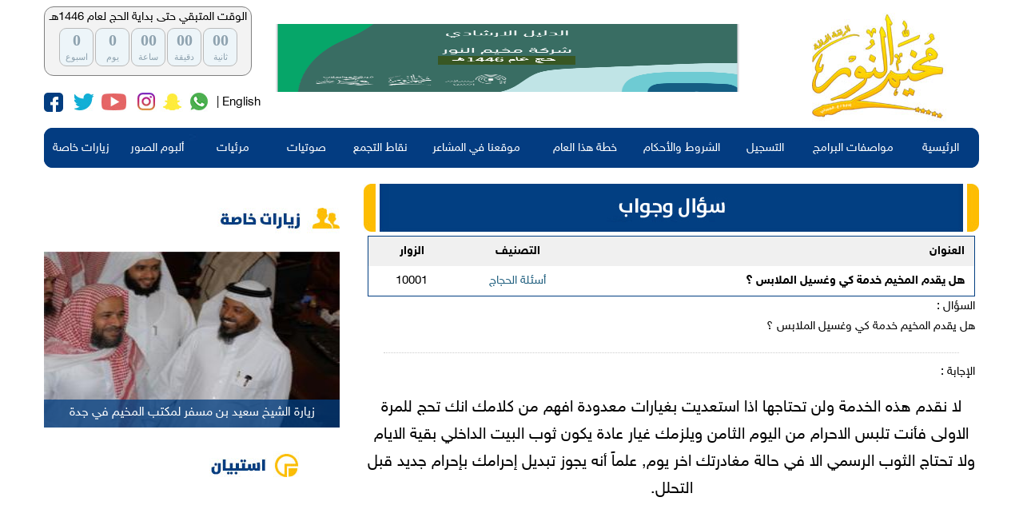

--- FILE ---
content_type: text/html; charset=utf-8
request_url: https://alnoor.sa/site/qa/18
body_size: 3812
content:
<!DOCTYPE html PUBLIC "-//W3C//DTD XHTML 1.0 Strict//EN" "http://www.w3.org/TR/xhtml1/DTD/xhtml1-strict.dtd">
<html xmlns="http://www.w3.org/1999/xhtml">

    <head>
<meta http-equiv="Content-Type" content="text/html; charset=utf-8" />
        <title>هل يقدم المخيم خدمة كي وغسيل الملابس ؟ | مخيم النور</title>
        <link type="text/css" rel="stylesheet" media="all" href="/site/sites/default/files/css/css_d7a57751183909eadba8bde2edfca453.css" />
<link type="text/css" rel="stylesheet" media="screen" href="/site/sites/default/files/css/css_43bdca0ae76916dc4d329f3915faf138.css" />
        <meta name="description" content="مخيم النور" />
        <meta name="keywords" content="مخيم النور" />
        <!--<meta http-equiv="X-UA-Compatible" content="IE=EmulateIE7" />-->
        <script type="text/javascript">
            var js_path = '/site/';
            var js_path_theme = 'sites/all/themes/alnoor';
            var arg0 = 'qa';
        </script>
        <script type="text/javascript" src="/site/sites/default/files/js/js_2246e13f1ff09548f732ad36233acfcc.js"></script>
<script type="text/javascript">
<!--//--><![CDATA[//><!--
jQuery.extend(Drupal.settings, { "basePath": "/site/" });
//--><!]]>
</script>
<script type="text/javascript">
<!--//--><![CDATA[//><!--

            $(document).ready(function() {
               $("div[rel]").overlay({
                            oneInstance: false,
                            expose: {color: '#ffffff',loadSpeed: 300,opacity: 0.9},
                            speed: 800,
                            fixed:false
                    });
                    $("a[rel]").overlay({
                            oneInstance: false,
                            expose: {color: '#ffffff',loadSpeed: 300,opacity: 0.9},
                            speed: 800,
                            fixed:false
                    });
             });
            
//--><!]]>
</script>
        <meta http-equiv="Content-Type" content="text/html; charset=utf-8" />
<link rel="alternate" type="application/rss+xml" title="نظام تغذية الأخبار" href="https://alnoor.sa/site/feed" />
<link rel="shortcut icon" href="/site/sites/all/themes/alnoor/favicon.ico" type="image/x-icon" />
    </head>

    <body> 
        <div class="conteainerAll">
            <div class="header">

                <a class="shareFixd1" target="_blank" href="https://www.facebook.com/pages/mkhym-alnwr/110959305638704?ref=ts"></a>
                <a class="shareFixd2" target="_blank" href="https://twitter.com/alnoor_sa"></a>
                <a class="shareFixd3" target="_blank" href="https://www.youtube.com/user/alnoorcomsaTV"></a>
                
                <a class="shareFixd31" target="_blank" href="https://www.instagram.com/alnoor.sa"></a>
                <a class="shareFixd32" target="_blank" href="https://www.snapchat.com/add/alnoor.comsa"></a>
                <a class="shareFixd33" target="_blank" href="https://wa.me/966543430333"></a>

                <a class="shareFixd4" href="/site/pages/35">| English</a>
                <a class="shareFixd5" href="/site/"></a>


                <div class="shareFixd6"><div class="bannerh"><div class="bannerh_item floatbanner Tclr1"><a href="https://alnoor.sa/alnoor1446.pdf" onclick="target='_blank'" style="width:580px;"><img src="/site/sites/default/files/5555.png"  width="580px"  height="85px" alt="الدليل الإرشادي للحج 1442" title="الدليل الإرشادي للحج 1442"/></a></div><div class="floatclear"></div></div></div>
                <div class="shareFixd7"><div class="c_TextM"><div class="c_Text">الوقت المتبقي حتى بداية الحج لعام 1446هـ</div>
        <div id="clock">
            <p>
                <span id="weeks"></span>
                اسبوع
            </p>
            <div class="space">:</div>
            <p>
                <span id="daysLeft"></span>
                يوم
            </p>
            <div class="space">:</div>
            <p>
                <span id="hours"></span>
                ساعة
            </p>
            <div class="space">:</div>
            <p>
                <span id="minutes"></span>
                دقيقة
            </p>
            <div class="space">:</div>
            <p>
                <span id="seconds"></span>
                ثانية
            </p>
        </div>
        </div>

        <script type="text/javascript" charset="utf-8">
            $(function() {
                var currentDate = new Date(),
                finished = false,
                availiableExamples = {
                    set15daysFromNow: 15 * 24 * 60 * 60 * 1000,
                    set5minFromNow  : 5 * 60 * 1000,
                    set1minFromNow  : 1 * 60 * 1000,
                    next: -19657320 * 1000
                };
                                
                function callback(event) {
                    $this = $(this);
                    switch(event.type) {
                        case "seconds":
                        case "minutes":
                        case "hours":
                        case "days":
                        case "weeks":
                        case "daysLeft":
                            $this.find('span#'+event.type).html(event.value);
                            if(finished) {
                                $this.fadeTo(0, 1);
                                finished = false;
                            }
                            break;
                        case "finished":
                            $this.fadeTo('slow', .5);
                            finished = true;
                            break;
                    }
                }
                      
                      
                      
                $('div#clock').countdown(-19657320 * 1000 + currentDate.valueOf(), callback);
                  		
                  		
            });
        </script>
        </div>

            </div>
            <div class="header2">
                
                <a class="header1_2" href="/site/visits">زيارات خاصة</a>
                <a class="header1_3" href="/site/media">ألبوم الصور</a>
                <a class="header1_4" href="/site/video">مرئيات</a>
                <a class="header1_5" href="/site/audio">صوتيات</a>
                <a class="header1_8" href="/site/pages/4">نقاط التجمع</a>

                <a class="header1_6" href="/site/pages/6">موقعنا في المشاعر</a>
                <a class="header1_7" href="/site/pages/20">خطة هذا العام</a>

                <a class="header1_9" href="/site/pages/3">الشروط والأحكام</a>
                <a class="header1_10" href="/site/pages/2">التسجيل</a>
                <a class="header1_1" href="/site/pages/47">مواصفات البرامج</a>
                <a class="header1_0" href="https://alnoor.sa">الرئيسية</a>
 
 
            </div>
            <div class="contentBody">

                <div class="contentBodyCL">
                    <div  class="noorLeft1"><div class="bannerh"><div class="floatclear"></div></div></div><div  class="noorLeft2"><div class="bannerh"><div class="floatclear"></div></div></div><div  class="noorLeft3"><div class="list-ttl-H ">                        <img src="https://alnoor.sa/site/sites/default/files/imagecache/frontnews/Items_116.jpg" alt="" title=""  width="370" height="220" />                      <a href="/site/visits/5">زيارة الشيخ سعيد بن مسفر لمكتب المخيم في جدة</a>                   </div></div><div  class="noorLeft4"><div class="bannerh"><div class="floatclear"></div></div></div><div  class="front41"></div>                </div>    
                <div class="contentBodyCR">

                    <div class="contentBodyCR1"><div class="View_titleB"><img src="/site/sites/all/themes/alnoor/images/headers/qa.jpg" /></div></div>
                    <div class="contentBodyCR2">

<div class="contentView clear">
    <div class="contentViewBody clear">

        <table class="pure-table" >
            <thead>
                <tr>
                    <th>العنوان</th>
                    <th>التصنيف</th>
                    <th>الزوار</th>
                </tr>
            </thead>

            <tbody>
                <tr>
                   <td class="color">هل يقدم المخيم خدمة كي وغسيل الملابس ؟</td>
                       <td><a href="/site/qa/list/4">أسئلة الحجاج</a></td>
                   <td>10001</td>
       
                   
                </tr>            </tbody>

        </table>


     

        <div class="contentViewEdit"></div>

        <div class="contentViewEdit">السؤال :</div>
        <div class="contentViewEdit">هل يقدم المخيم خدمة كي وغسيل الملابس ؟</div>
        <div class="clear listSpacer"></div>
        <div class="contentViewEdit">الإجابة :</div>
        <div class="contentViewEdit"><p class="rtecenter">
	<span style="font-size:20px;">لا نقدم هذه الخدمة ولن تحتاجها اذا استعديت بغيارات معدودة افهم من كلامك انك تحج للمرة الاولى فأنت تلبس الاحرام من اليوم الثامن ويلزمك غيار عادة يكون ثوب البيت الداخلي بقية الايام ولا تحتاج الثوب الرسمي الا في حالة مغادرتك اخر يوم, علماً أنه يجوز تبديل إحرامك بإحرام جديد قبل التحلل.</span></p>
</div>


    </div>
    <div class="contentViewFooter clear">
        <div class="contentViewFooter1 floatL"></div>
    </div>
    <div class="clear"></div>
    
        <div id="fb-root"></div>
        <script>(function(d, s, id) {
                var js, fjs = d.getElementsByTagName(s)[0];
                if (d.getElementById(id))
                    return;
                js = d.createElement(s);
                js.id = id;
                js.src = "//connect.facebook.net/en_US/all.js#xfbml=1&appId=332556613542222";
                fjs.parentNode.insertBefore(js, fjs);
            }(document, 'script', 'facebook-jssdk'));</script>
        <div class="fb-comments" data-href="https://alnoor.sa/site/qa/18" data-numposts="5" data-width="770px"></div>
        
        </div>

<div class="clear"></div>


</div>

                </div>

            </div>
        </div>
        <div class="footer clear">
            <div class="footerInF">
                <div class="footerIn">
                    <a class="footerIn1" target="_blank" href="http://stech.ws"></a>
                    <div class="footerIn2"><div><a href="/site/">الرئيسية</a></div><div><a href="/site/pages/1">مخيم النور</a></div><div><a href="/site/news">أخبار الحج</a></div><div><a href="/site/grecord">السجل الذهبي</a></div><div><a href="/site/qa">سؤال وجواب</a></div><div><a href="/site/pages/7">معلومات تهمك</a></div><div><a href="/site/pages/8">اتصل بنا</a></div></div>




                    <div class="footerIn3">
                        <div class="bn1 mailBnNewN"></div>
                        <input type="text" onfocus="clearText(this)" onblur="clearText(this)" value="أدخل بريدك لتصلك أخبارنا" name="key" class="bn2 mailInput">
                    </div>
                    <div class="footerIn4">
                        <div class="bn1 mailBnNewN1"></div>
                        <input maxlength="12" type="text" onfocus="clearText(this)" onblur="clearText(this)" value="أدخل جوالك لتصلك رسائل قصيرة" name="key" class="bn2 mailInput1">
                    </div>
                    <div class="footerIn5">

                    </div>




                    <div class="footerIn6"></div>
                    <div class="footerIn7">
                        <div class="footerIn71">زوار الموقع</div>
                        <div class="footerIn72">3344258</div>
                    </div>
                </div>
            </div>

        </div>

        <!--<font color="White">Page Load Time : 0.03986</font>-->
                
        <!--         Go to www.addthis.com/dashboard to customize your tools -->
        <script type="text/javascript" src="//s7.addthis.com/js/300/addthis_widget.js#pubid=ra-4ea5142428525964" async="async"></script>

        <script>
            (function(i, s, o, g, r, a, m) {
                i['GoogleAnalyticsObject'] = r;
                i[r] = i[r] || function() {
                    (i[r].q = i[r].q || []).push(arguments)
                }, i[r].l = 1 * new Date();
                a = s.createElement(o),
                        m = s.getElementsByTagName(o)[0];
                a.async = 1;
                a.src = g;
                m.parentNode.insertBefore(a, m)
            })(window, document, 'script', '//www.google-analytics.com/analytics.js', 'ga');

            ga('create', 'UA-67276390-1', 'auto');
            ga('send', 'pageview');

        </script>

    <script defer src="https://static.cloudflareinsights.com/beacon.min.js/vcd15cbe7772f49c399c6a5babf22c1241717689176015" integrity="sha512-ZpsOmlRQV6y907TI0dKBHq9Md29nnaEIPlkf84rnaERnq6zvWvPUqr2ft8M1aS28oN72PdrCzSjY4U6VaAw1EQ==" data-cf-beacon='{"version":"2024.11.0","token":"d22dcce30efa4453bf9ead012b733f60","r":1,"server_timing":{"name":{"cfCacheStatus":true,"cfEdge":true,"cfExtPri":true,"cfL4":true,"cfOrigin":true,"cfSpeedBrain":true},"location_startswith":null}}' crossorigin="anonymous"></script>
</body></html>

--- FILE ---
content_type: text/css
request_url: https://alnoor.sa/site/sites/default/files/css/css_43bdca0ae76916dc4d329f3915faf138.css
body_size: 17528
content:
@font-face{font-family:"HelveticaNeue";font-style:normal;font-weight:normal;src:url(/site/sites/all/themes/alnoor/fonts/HelveticaNeueW23-Reg.woff) format("woff"),url(/site/sites/all/themes/alnoor/fonts/HelveticaNeueW23-Reg.ttf) format("truetype"),url(/site/sites/all/themes/alnoor/fonts/HelveticaNeueW23-Reg.svg#HelveticaNeueLTArabic55Roman) format("svg");}@font-face{font-family:"HelveticaNeue";font-weight:bold;src:url(/site/sites/all/themes/alnoor/fonts/HelveticaNeueW23-Bd.woff) format("woff"),url(/site/sites/all/themes/alnoor/fonts/HelveticaNeueW23-Bd.ttf) format("truetype"),url(/site/sites/all/themes/alnoor/fonts/HelveticaNeueW23-Bd.svg#HelveticaNeueLTArabic55Roman) format("svg");}body{font-family:"HelveticaNeue" !important;}.bgF{}.highlight{color:#c95500;cursor:pointer;}.contentBodyL{float:left;height:363px;position:relative;width:16px;}.contentBodyC{direction:rtl;float:left;padding-left:20px;padding-right:20px;padding-top:20px;text-align:right;width:1170px;}.contentBodyR{float:left;height:363px;position:relative;width:18px;}.footerInF{height:225px;margin:auto;position:relative;width:1170px;}.leftBan0{display:table-cell;height:35px;width:300px;}.leftBan1{display:table;height:300px;width:300px;}.leftBan11{background-position:center top;display:inline-block;float:left;height:148px;width:148px;}.leftBan11:hover{background-position:center bottom;}.leftBan12{background-position:center top;display:inline-block;float:left;height:148px;margin-left:4px;width:148px;}.leftBan12:hover{background-position:center bottom;}.leftBan13{background-position:center top;display:inline-block;float:left;height:148px;margin-top:4px;width:148px;}.leftBan13:hover{background-position:center bottom;}.leftBan14{background-position:center top;display:inline-block;float:left;height:148px;margin-left:4px;margin-top:4px;width:148px;}.leftBan14:hover{background-position:center bottom;}.leftBan2{display:table;height:36px;margin-top:20px;width:300px;}.leftBan21{border-bottom:1px solid #9de7e6;border-left:1px solid #9de7e6;border-right:1px solid #9de7e6;display:table;height:146px;overflow:hidden;width:298px;}.leftBan3{display:table;height:36px;margin-top:20px;position:relative;width:300px;}.leftBan31{border-bottom:1px solid #9de7e6;border-left:1px solid #9de7e6;border-right:1px solid #9de7e6;display:block;height:100px;width:298px;}.leftBan31 a{background-image:url(/site/sites/all/themes/alnoor/images/bultn.jpg);background-position:right center;background-repeat:no-repeat;direction:rtl;display:block;line-height:32.5px;padding-right:14px;text-align:right;width:278px;}.leftBan4{height:75px;margin-top:20px;width:300px;}.leftBan41{display:inline-block;height:75px;width:95px;}.leftBan42{display:inline-block;height:75px;width:95px;}.leftBan43{display:inline-block;height:75px;width:100px;}#tabs{display:block;margin-left:90px;}.View_img{float:left;padding-right:10px;padding-top:52px;}ul.css-tabs li{float:left;list-style-type:none;margin:0;padding:0;}ul.css-tabs a{display:block;float:left;height:131px;margin-bottom:30px;margin-right:56px;position:relative;text-decoration:none;width:133px;}.cssPanes{display:inline-block;padding-bottom:25px;}.css-panes{background-color:rgba(0,0,0,0);border-bottom:1px solid #83bdeb;border-top:1px solid #83bdeb;float:left;height:398px;overflow:hidden;position:relative;width:870px;}.frontTabs .css-panes{background-color:rgba(0,0,0,0);border-bottom:1px solid #76b1ce;border-top:1px solid #76b1ce;float:left;height:308px;overflow:hidden;position:relative;width:855px;}.css-panes div.list-itemM{background-color:rgba(0,0,0,0);display:block;float:left;font-size:14px;width:870px;}.frontTabs .css-panes div.list-itemM{background-color:rgba(0,0,0,0);display:block;float:left;font-size:14px;padding-top:20px;width:855px;}.frontTabs .View_img{padding-top:0;}.css-panes .items{border:0 none;clear:both;margin:0;padding:0;position:absolute;width:20000em;}.css-panes .less,.css-panes .less a{color:#999999 !important;font-size:11px;}.custom_prev{background-attachment:scroll;background-clip:border-box;background-color:rgba(0,0,0,0);background-origin:padding-box;background-position:-45px 0 !important;background-repeat:repeat;background-size:auto auto;cursor:pointer;display:block;float:left;height:400px;margin-left:-3px;margin-right:0;width:45px;}.custom_next{cursor:pointer;display:block;float:left;height:400px;margin-left:0;width:45px;}.custom_next:hover{background-position:-45px 0 !important;}.custom_prev:hover{background-position:0 0 !important;}ul.css-tabs a.current{background-position:-183px 0;color:#000000;cursor:default;}.poll_row{background-color:#f8f8f8;border:1px solid #2285d6;clear:both;display:block;height:60px;margin:5px;position:relative;}.poll_rowT{direction:rtl;left:40px;position:absolute;top:0;width:655px;}.poll_rowR{left:10px;position:absolute;text-align:left;width:30px;}.poll_rowRL{height:12px;left:10px;position:absolute;top:34px;width:626px;}.poll_rowRLC{background-image:url(/site/sites/all/themes/alnoor/images/poll.jpg);border-radius:5px;height:12px;}.submitF input{padding:8px 14px !important;}.pollsFF label input{margin-left:5px;}.front41 .poll_rowR{left:4px;width:40px;}.front41 .poll_row{background-color:#f8f8f8;border:1px solid #2285d6;clear:both;display:block;height:41px;margin:5px;position:relative;}.header3{height:540px;position:relative;width:1170px;}.header31{height:540px;left:-115px !important;position:absolute;width:1260px;}.header32{height:10px;left:-115px;position:absolute;top:0;width:1260px;z-index:100;}.header33{height:110px;left:-115px;position:absolute;top:430px;width:1260px;z-index:100;}.header34{height:62px;left:895px;position:absolute;top:0;width:121px;z-index:101;}.bgF .contentBodyL{background-image:none;}.bgF .contentBodyR{background-image:none;}.header35{height:20px;left:442px;padding-top:5px;position:absolute;text-align:center;top:389px;width:150px;z-index:100;}.header35 a{background:rgba(0,0,0,0) url(/site/sites/all/themes/alnoor/images/bullets.png) no-repeat scroll right center;border:0 none;display:inline-block;height:20px;margin-left:4px;margin-right:4px;overflow:hidden;text-indent:-9999px;white-space:nowrap;width:20px;}.header35 a.activeSlide{background-attachment:scroll;background-clip:border-box;background-color:rgba(0,0,0,0);background-image:url(/site/sites/all/themes/alnoor/images/bullets.png);background-origin:padding-box;background-position:left center !important;background-repeat:no-repeat;background-size:auto auto;border:0 none;display:inline-block;height:20px;margin-right:4px;text-indent:-9999px;width:20px;}.shareFixd{height:166px;left:0;position:fixed;top:81px;width:39px;z-index:112;}.shareFixd a{display:block;}.shareFixd5{height:158px;position:absolute;right:0;top:0;width:245px;}.shareFixd6{height:85px;left:290px;position:absolute;top:30px;width:580px;}.shareFixd7{background-color:#f3f3f3;border:1px solid gray;border-radius:12px;height:85px;left:0;position:absolute;text-align:center;top:8px;width:258px;}.frontBL1{}.frontBL2{}.frontBL3{padding-left:20px;}.frontBL1H{}body{background-color:white;background-repeat:repeat-x;color:#000000;font-size:15px;line-height:1.7;}img,a{border:0 solid red;}a{color:#266382;text-decoration:none;}.highlight{color:#c95500;cursor:pointer;}.conteainerAll{margin:auto;width:1170px;}.header{background-image:url(/site/sites/all/themes/alnoor/images/Noor2_02.jpg);background-position:right center;background-repeat:no-repeat;height:160px;overflow:hidden;position:relative;width:1170px;}.header4{height:60px;position:relative;width:1170px;}.footer{background-image:url(/site/sites/all/themes/alnoor/images/Noor2_86.jpg);background-position:right bottom;height:225px;margin-top:30px;min-width:1170px;overflow:hidden;}.header2{background-color:#033c81;border-radius:11px;height:50px;overflow:hidden;position:relative;width:1170px;}.header2 a{background-image:url(/site/sites/all/themes/alnoor/images/bns.jpg);color:white;height:37px;padding-top:13px;text-align:center;}.View_titleBE{background-image:url(/site/sites/all/themes/alnoor/images/headers/empty.jpg);color:white;font-size:19px;font-weight:bold;height:42px;padding-top:18px;position:relative;text-align:center;width:770px}.contentBody{background-color:white;display:inline-block;}.contentBodyL{float:left;height:363px;position:relative;width:16px;}.contentBodyC{direction:rtl;float:left;padding-left:20px;padding-right:20px;padding-top:20px;text-align:right;width:1170px;}.contentBodyR{float:left;height:363px;position:relative;width:18px;}.header1_0{background-position:250px top;float:left;width:94px;}.header1_0:hover{background-position:596px bottom;}.header1_1{background-position:250px top;float:left;width:126px;}.header1_1:hover{background-position:619px bottom;}.header1_2{background-position:-150px 0;cursor:pointer;float:left;width:93px;}.header1_2:hover{background-position:-165px bottom;}.header1_3{background-position:-263px 0;cursor:pointer;float:left;width:97px;}.header1_3:hover{background-position:-276px bottom;}.header1_4{background-position:-366px 0;cursor:pointer;float:left;width:93px;}.header1_4:hover{background-position:-376px bottom;}.header1_5{background-position:-459px 0;cursor:pointer;float:left;width:91px;}.header1_5:hover{background-position:-459px bottom;}.header1_6{background-position:-550px 0;cursor:pointer;float:left;width:148px;}.header1_6:hover{background-position:-550px bottom;}.header1_7{background-position:-708px 0;cursor:pointer;float:left;width:124px;}.header1_7:hover{background-position:-708px bottom;}.header1_8{background-position:-842px 0;cursor:pointer;float:left;width:93px;}.header1_8:hover{background-position:-842px bottom;}.header1_9{background-position:-935px 0;cursor:pointer;float:left;width:117px;}.header1_9:hover{background-position:-935px bottom;}.header1_10{background-position:-1042px 0;cursor:pointer;float:left;width:93px;}.header1_10:hover{background-position:-941px bottom;}.footerIn{background-image:url(/site/sites/all/themes/alnoor/images/footer.jpg);background-position:815px 185px;background-repeat:no-repeat;height:225px;position:absolute;top:0;width:1170px;}.footerInF{height:225px;margin:auto;position:relative;width:1170px;}.contentBodyCL{float:left;padding-top:20px;width:370px;}.contentBodyCR{direction:rtl;float:left;padding-left:30px;padding-top:20px;width:770px;}.View_img{float:left;padding-right:10px;padding-top:52px;}ul.css-tabs li{float:left;list-style-type:none;margin:0;padding:0;}ul.css-tabs a{background-position:-10px 0;display:block;float:left;height:131px;margin-bottom:30px;margin-right:56px;position:relative;text-decoration:none;width:133px;}.cssPanes{display:inline-block;padding-bottom:25px;}.css-panes{background-color:rgba(0,0,0,0);border-bottom:1px solid #83bdeb;border-top:1px solid #83bdeb;float:left;height:398px;overflow:hidden;position:relative;width:870px;}.frontTabs .css-panes{background-color:rgba(0,0,0,0);border-bottom:1px solid #76b1ce;border-top:1px solid #76b1ce;float:left;height:308px;overflow:hidden;position:relative;width:855px;}.css-panes div.list-itemM{background-color:rgba(0,0,0,0);display:block;float:left;font-size:14px;width:870px;}.frontTabs .css-panes div.list-itemM{background-color:rgba(0,0,0,0);display:block;float:left;font-size:14px;padding-top:20px;width:855px;}.frontTabs .View_img{padding-top:0;}.css-panes .items{border:0 none;clear:both;margin:0;padding:0;position:absolute;width:20000em;}.css-panes .less,.css-panes .less a{color:#999999 !important;font-size:11px;}.custom_prev{background-attachment:scroll;background-clip:border-box;background-color:rgba(0,0,0,0);background-image:url(/site/sites/all/themes/alnoor/images/slider_left.png);background-origin:padding-box;background-position:-45px 0 !important;background-repeat:repeat;background-size:auto auto;cursor:pointer;display:block;float:left;height:400px;margin-left:-3px;margin-right:0;width:45px;}.custom_next{background:rgba(0,0,0,0) url(/site/sites/all/themes/alnoor/images/slider_right.png) repeat scroll 0 0;cursor:pointer;display:block;float:left;height:400px;margin-left:0;width:45px;}.custom_next:hover{background-position:-45px 0 !important;}.custom_prev:hover{background-position:0 0 !important;}ul.css-tabs a.current{background-position:-172px 0;color:#000000;cursor:default;}.poll_row{background-color:#f8f8f8;border:1px solid #2285d6;clear:both;display:block;height:60px;margin:5px;position:relative;}.poll_rowT{direction:rtl;left:40px;position:absolute;top:0;width:699px;}.poll_rowR{left:10px;position:absolute;text-align:left;width:30px;}.poll_rowRL{height:12px;left:10px;position:absolute;top:34px;width:728px;}.poll_rowRLC{background-image:url(/site/sites/all/themes/alnoor/images/poll.jpg);border-radius:5px;height:12px;}.submitF input{padding:8px 14px !important;}.pollsFF label input{margin-left:5px;}.front41 .poll_rowRL{left:4px;top:26px;width:237px;}.front41 .poll_rowR{left:4px;width:40px;}.front41 .poll_rowT{left:40px;width:203px;}.front41 .poll_row{background-color:#f8f8f8;border:1px solid #2285d6;clear:both;display:block;height:41px;margin:5px;position:relative;}.header3{height:540px;position:relative;width:1170px;}.header31{height:540px;left:-115px !important;position:absolute;width:1260px;}.header32{background-image:url(/site/sites/all/themes/alnoor/images/bgFe.png);height:10px;left:-115px;position:absolute;top:0;width:1260px;z-index:100;}.header33{background-image:url(/site/sites/all/themes/alnoor/images/bgFs.png);height:110px;left:-115px;position:absolute;top:430px;width:1260px;z-index:100;}.header34{background-image:url(/site/sites/all/themes/alnoor/images/bgFm.png);height:62px;left:895px;position:absolute;top:0;width:121px;z-index:101;}.bgF .contentBodyL{background-image:none;}.bgF .contentBodyR{background-image:none;}.header35{height:20px;left:442px;padding-top:5px;position:absolute;text-align:center;top:389px;width:150px;z-index:100;}.header35 a{background:rgba(0,0,0,0) url(/site/sites/all/themes/alnoor/images/bullets.png) no-repeat scroll right center;border:0 none;display:inline-block;height:23px;margin-left:4px;margin-right:4px;overflow:hidden;text-indent:-9999px;white-space:nowrap;width:24px;}.header35 a.activeSlide{background-attachment:scroll;background-clip:border-box;background-color:rgba(0,0,0,0);background-image:url(/site/sites/all/themes/alnoor/images/bullets.png);background-origin:padding-box;background-position:left center !important;background-repeat:no-repeat;background-size:auto auto;border:0 none;display:inline-block;height:20px;margin-right:4px;text-indent:-9999px;width:20px;}.shareFixd{background-image:url(/site/sites/all/themes/alnoor/images/leftBar.png);height:166px;left:0;position:fixed;top:81px;width:39px;z-index:112;}.shareFixd a{display:block;}.shareFixd1{background-image:url(/site/sites/all/themes/alnoor/images/Mawadah2_03x.jpg);display:block;height:24px;position:absolute;top:116px;width:24px;}.shareFixd1:hover{background-position:0 bottom;}.shareFixd2{background-image:url(/site/sites/all/themes/alnoor/images/Mawadah2_03x.jpg);background-position:-48px top;height:23px;left:38px;position:absolute;top:116px;width:24px;}.shareFixd2:hover{background-position:-48px bottom;}.shareFixd3{background-image:url(/site/sites/all/themes/alnoor/images/Mawadah2_03x.jpg);background-position:-93px top;height:24px;left:72px;position:absolute;top:116px;width:31px;}.shareFixd3:hover{background-position:-93px bottom;}.shareFixd31{background-image:url(/site/sites/all/themes/alnoor/images/Mawadah2_03x.jpg);background-position:-140px top;height:24px;left:113px;position:absolute;top:116px;width:31px;}.shareFixd31:hover{background-position:-140px bottom;}.shareFixd32{background-image:url(/site/sites/all/themes/alnoor/images/Mawadah2_03x.jpg);background-position:-182px top;height:24px;left:143px;position:absolute;top:116px;width:31px;}.shareFixd32:hover{background-position:-182px bottom;}.shareFixd33{background-image:url(/site/sites/all/themes/alnoor/images/Mawadah2_03x.jpg);background-position:-224px top;height:24px;left:174px;position:absolute;top:116px;width:31px;}.shareFixd33:hover{background-position:-224px bottom;}.shareFixd4{height:32px;left:216px;position:absolute;top:116px;width:95px;}.header a{color:black;}.frontBL1{margin-bottom:20px;}.frontBL2{}.frontBL3{padding-left:20px;}.frontBL1H{background-image:url(/site/sites/all/themes/alnoor/images/front7.jpg);background-position:right center;background-repeat:no-repeat;height:40px;margin-top:10px;}.frontBL5H{background-image:url(/site/sites/all/themes/alnoor/images/front8.jpg);background-position:right center;background-repeat:no-repeat;display:block;height:42px;padding-top:10px;}.frontBL5{background-color:#e0e0e0;background-image:url(/site/sites/all/themes/alnoor/images/front9.jpg);background-repeat:no-repeat;height:187px;margin-top:10px;position:relative;}.frontBL7{background-color:#e0e0e0;background-image:url(/site/sites/all/themes/alnoor/images/youH.jpg);background-position:right 7px;background-repeat:no-repeat;height:163px;margin-top:10px;overflow:hidden;padding-top:50px;position:relative;}.frontBL4H{background-image:url(/site/sites/all/themes/alnoor/images/front1.jpg);background-position:right top;background-repeat:no-repeat;display:block;height:49px;}.frontBL4{height:140px;margin-bottom:20px;position:relative;}.frontBL6{width:466px;}.frontBL6H{background-image:url(/site/sites/all/themes/alnoor/images/front3.jpg);background-position:right center;background-repeat:no-repeat;height:40px;}.frontBL61{direction:rtl;font-size:15px;height:65px;overflow:hidden;text-align:justify;width:100%;}.frontBL62{background-image:url(/site/sites/all/themes/alnoor/images/front4.jpg);background-position:left center;background-repeat:no-repeat;display:block;height:40px;}marquee .bannerh .bannerh_item{display:block;}marquee .bannerh{}.leftSideF{display:inline-block;padding-top:20px;width:100%;}.leftSideF .leftBan1{margin-left:36px;}.leftSideF .leftBan2{margin-left:20px;margin-right:20px;margin-top:0;}.list-itemV{background-color:#e5e5e5;display:inline-block;float:right;height:130px;margin:1px;padding:3px;text-align:center;width:245px;}.list-titleV{float:right;margin:0;padding:0 0 0 5px;}.list-itemV .list-title{color:#397cb0;font-size:15px;font-weight:bold;}.list-itemV .list-titleS{clear:both;font-size:12px;}.contentViewMTMore{background-image:url(/site/sites/all/themes/alnoor/images/more.jpg);background-position:right center;background-repeat:no-repeat;height:60px;}.more2{background-image:url(/site/sites/all/themes/alnoor/images/download.png);background-repeat:no-repeat;display:block;height:35px;width:54px;}.error ul{}.error li{margin-right:30px;}.profileBL{display:block;}.profileBL a{border:1px solid #37abab;display:block;float:right;height:64px;margin-bottom:17px;margin-left:17px;margin-right:17px;padding-top:40px;text-align:center;width:118px;}.profileBL a:hover{background-color:#37abab;}.profilebn1{background-image:url(/site/sites/all/themes/alnoor/images/profile/5.JPG);}.profilebn2{background-image:url(/site/sites/all/themes/alnoor/images/profile/2.JPG);}.profilebn3{background-image:url(/site/sites/all/themes/alnoor/images/profile/7.JPG);}.profilebn4{background-image:url(/site/sites/all/themes/alnoor/images/profile/4.JPG);}.profilebn5{background-image:url(/site/sites/all/themes/alnoor/images/profile/8.JPG);}.profilebn6{background-image:url(/site/sites/all/themes/alnoor/images/profile/1.JPG);}.commentH{background-image:url(/site/sites/all/themes/alnoor/images/comment.jpg);background-position:right center;background-repeat:no-repeat;display:block;height:30px;}.PPnewscM{background:#f0f9ff none repeat scroll 0 0;border:1px solid #00365c;border-radius:5px;float:right;height:120px;margin:5px;padding:5px;width:330px;}.PPnewscMN{}.PPnewscMN a{font-size:22px;font-weight:bold;}.PPnewsc{background-image:url(/site/sites/all/themes/alnoor/images/bult1.jpg);background-position:right 12px;background-repeat:no-repeat;height:30px;overflow:hidden;padding-right:13px;}.PPnewsct1{}.PPnewsct1 a{color:black;}.profileB{background-image:url(/site/sites/all/themes/alnoor/images/profileB.jpg);background-position:right center;background-repeat:no-repeat;height:39px;}.AchievementsViewList{}.AchievementsViewList .list-item{background-color:#f5f9fc;border:1px solid #7cc3fb;border-radius:11px;float:right;font-size:16px !important;height:188px;margin:3px;overflow:hidden;width:245px;}.AchievementsViewList .contentViewTitleImg{display:block;padding-top:14px;text-align:center;}.AchievementsViewList .contentViewTitle{height:33px;overflow:hidden;padding-left:5px;padding-right:5px;text-align:center;}.AchievementsViewList .contentViewDesq{padding-left:5px;padding-right:5px;}.AchievementsViewList .contentViewTeaser{display:none;}.list-titleV .lightbox{}.projects1{background-image:url(/site/sites/all/themes/alnoor/images/projects1.jpg);display:block;height:146px;margin:auto;width:231px;}.projects2{background-image:url(/site/sites/all/themes/alnoor/images/projects2.jpg);display:block;height:146px;margin:auto;width:231px;}.projects3{background-image:url(/site/sites/all/themes/alnoor/images/projects3.jpg);display:block;height:146px;margin:auto;width:231px;}#map_canvas{height:400px;width:500px;}.tabsC1{float:left;width:500px;}.tabsC1 .tabs1{width:500px;}.tabsC1 .tabs2{width:500px;}.tabsC1 .tabs3{width:500px;}.tabsC2{float:left;width:460px;}.leftTabs{clear:both;}.leftTabs div{cursor:pointer;display:block;float:right;height:32px;margin-left:12px;width:32px;}.leftTabs1{background-image:url(/site/sites/all/themes/alnoor/images/projects3e.png);}.leftTabs2{background-image:url(/site/sites/all/themes/alnoor/images/projects2e.png);}.leftTabs3{background-image:url(/site/sites/all/themes/alnoor/images/projects1e.png);}.projectsVlist{}.projectsVlist .list-item{display:block;float:right;height:260px;margin-bottom:20px;overflow:hidden;position:relative;width:340px;}.projectsVlist .contentViewTitleImg{height:260px;left:0;margin:0 !important;padding:0 !important;position:absolute;top:0;width:340px;}.projectsVlist .contentViewTitle{background-color:#1b65a4;color:white;direction:rtl;font-size:16px !important;height:40px;left:0;padding:5px;position:absolute;text-align:right;top:220px;width:330px;z-index:10;}.projectsVlist .contentViewTitleBg{background-image:url(/site/sites/all/themes/alnoor/images/bgFs.png);height:70px;left:0;position:absolute;top:150px;visibility:hidden;width:340px;z-index:10;}.projectsVlist .contentViewTitle1{background-image:url(/site/sites/all/themes/alnoor/images/projectsL1.png);height:70px;left:30px;position:absolute;top:150px;visibility:hidden;width:70px;z-index:11;}.projectsVlist .contentViewTitle2{background-image:url(/site/sites/all/themes/alnoor/images/projectsL2.png);height:70px;left:100px;position:absolute;top:150px;visibility:hidden;width:70px;z-index:11;}.projectsVlist .contentViewTitle3{background-image:url(/site/sites/all/themes/alnoor/images/projectsL3.png);height:70px;left:170px;position:absolute;top:150px;visibility:hidden;width:70px;z-index:11;}.projectsVlist .contentViewTitle4{background-image:url(/site/sites/all/themes/alnoor/images/projectsL4.png);height:70px;left:240px;position:absolute;top:150px;visibility:hidden;width:70px;z-index:11;}.projectsVlist .list-item:nth-child(2n) {margin-right:20px;}.projectsVlist .list-item:hover .contentViewTitle1{visibility:visible;}.projectsVlist .list-item:hover .contentViewTitle2{visibility:visible;}.projectsVlist .list-item:hover .contentViewTitle3{visibility:visible;}.projectsVlist .list-item:hover .contentViewTitle4{visibility:visible;}.projectsVlist .list-item:hover .contentViewTitleBg{visibility:visible;}.MobGoAlignL{text-align:left;}.MobGo,.form-submit{-moz-user-select:none;background-color:#1dbcb8;border:0 none rgba(0,0,0,0);border-radius:2px;color:#fff;cursor:pointer;display:inline;font-size:100%;line-height:normal;padding:8px 14px !important;text-align:center;text-decoration:none;vertical-align:baseline;white-space:nowrap;}.leftBan0 .float{float:right;}.leftBan0 .form-item{padding:10px;}.leftBan0 .form-item:nth-child(2n) {padding:10px;}.leftBan0 .form-item label{width:90px;}.leftBan0 .form-item select{width:97px;}#sendtous-form,#sendtous2-form{background-color:#e7f5ff;padding:10px;}#aqarS-form{background-color:#e7f5ff;border-radius:9px;padding:6px;}.header33 .leftBan0{height:110px !important;margin:auto;padding-bottom:0 !important;width:1000px !important;}.header33 .leftBan0 .form-item{float:right !important;padding:6px !important;}.header33 .leftBan0 .MobGoAlignL{float:right !important;}.header33 #aqarS-form{background:rgba(0,0,0,0) none repeat scroll 0 0 !important;color:white;}.header33 .leftBan0 .form-item label{width:130px !important;}.header33 .leftBan0 .form-item select{width:157px !important;}.header33 .leftBan0 .form-item:nth-child(2n) {}.header33 .leftBan0 .form-item{}.frontBL41{background-image:url(/site/sites/all/themes/alnoor/images/2222.jpg);height:32px;left:280px;position:absolute;top:-8px;width:278px;}.frontBL42{height:130px;position:absolute;right:0;width:150px;}.frontBL43{direction:rtl;height:85px;left:0;overflow:hidden;position:absolute;text-align:right;top:22px;width:550px;}.frontBL44{background-image:url(/site/sites/all/themes/alnoor/images/front6.jpg);display:block;height:28px;left:0;position:absolute;top:118px;width:110px;}.frontBL5C{float:right;height:120px;margin-bottom:25px;margin-left:5px;margin-right:5px;position:relative;width:345px;}.frontBL5C1{border:1px double black;height:120px;padding:1px;position:absolute;right:2px;width:130px;}.frontBL5C2{display:block;font-weight:bold;height:26px;left:0;overflow:hidden;position:absolute;top:0;width:199px;}.frontBL5C3{height:66px;left:0;overflow:hidden;position:absolute;top:22px;width:199px;}.frontBL5C4{background-image:url(/site/sites/all/themes/alnoor/images/front5.jpg);display:block;height:28px;left:0;position:absolute;top:99px;width:60px;}.ProjectsF{background-image:url(/site/sites/all/themes/alnoor/images/front2.jpg);background-position:867px top;background-repeat:no-repeat;display:block;height:215px;padding-right:35px;padding-top:50px;position:relative;}.ProjectsF .list-item{height:215px !important;width:230px !important;}.ProjectsF .contentViewTitle{font-size:17px;height:35px;line-height:1.7;overflow:hidden;padding-left:5px;padding-right:5px;padding-top:9px;top:175px;width:220px;}.ProjectsF .contentViewTitleImg{height:215px !important;width:230px !important;}.ProjectsF .list-item a{}.ProjectsF .list-itemS{display:block;float:right;height:215px;width:12px;}.pMap #map_canvas{height:400px;width:713px;}.shareFixdfootMap{background-position:center center;display:block;height:240px;position:absolute;right:0;top:40px;width:80px;}.footerIn1{height:35px;left:790px;position:absolute;top:179px;width:180px;}.footerIn2{height:35px;left:390px;position:absolute;top:125px;width:590px;}.footerIn2 div{float:right;margin-left:15px;}.footerIn2 a{color:black;}.footerIn3{background-image:url(/site/sites/all/themes/alnoor/images/Noor2_91.jpg);height:35px;left:0;position:absolute;top:17px;width:310px;}.footerIn4{background-image:url(/site/sites/all/themes/alnoor/images/Noor2_94.jpg);height:35px;left:0;position:absolute;top:66px;width:310px;}.footerIn5{background-image:url(/site/sites/all/themes/alnoor/images/Noor2_96.jpg?d);height:35px;left:0;position:absolute;top:114px;width:310px;}.footerIn6{background-image:url(/site/sites/all/themes/alnoor/images/Noor2_89.jpg);height:152px;position:absolute;right:0;top:0;width:172px;}.footerIn7{font-family:arial;font-size:18px;height:34px;position:absolute;top:185px;width:150px;}.footerIn71{color:#ffd503;float:right;font-family:arial;height:inherit;text-align:right;}.footerIn72{color:white;height:inherit;text-align:left;}.footerIn8{height:285px;left:700px;position:absolute;top:35px;width:150px;}.footerIn9{height:285px;left:700px;position:absolute;top:35px;width:150px;}.footerIn10{height:285px;left:700px;position:absolute;top:35px;width:150px;}.sortD{border-bottom:1px dashed black;margin-bottom:20px;padding-bottom:10px;}.sortD a{padding-left:48px;padding-right:48px;}.sortD a:hover{text-decoration:underline;}#map_canvasC{float:left;height:300px;width:500px;}#map_canvasD{direction:rtl;float:left;height:300px;text-align:right;width:212px;}.pMapT{margin-bottom:10px;margin-right:212px;}.pMapT select{width:140px !important;}.frontBL7 .frontBL5C{height:170px;width:167px;}.frontBL7 .frontBL5C .frontBL5C1{right:14px;}.frontBL7 .frontBL5C .frontBL5C2{left:13px;text-align:center;top:130px;width:148px;}.ProjectsF .ProjectsF0{cursor:pointer;height:42px;position:absolute;right:0;top:0;width:200px;}.ProjectsF .ProjectsF1{background-image:url(/site/sites/all/themes/alnoor/images/Next.jpg);cursor:pointer;height:52px;left:0;position:absolute;top:130px;width:52px;}.ProjectsF .ProjectsF2{height:215px;left:43px;position:absolute !important;width:956px;}.ProjectsF .ProjectsF3{background-image:url(/site/sites/all/themes/alnoor/images/Prev.jpg);cursor:pointer;height:52px;position:absolute;right:0;top:130px;width:52px;}.CycleT{height:215px;width:956px;}.frontBL5C2X{background-image:url(/site/sites/all/themes/alnoor/images/bult1.jpg);background-position:right center;background-repeat:no-repeat;height:32px;overflow:hidden;padding-right:16px;}.frontBL70{cursor:pointer;height:42px;position:absolute;right:0;top:0;width:200px;z-index:10;}.frontBL71{background-image:url(/site/sites/all/themes/alnoor/images/Next.jpg);cursor:pointer;height:52px;left:0;position:absolute;top:80px;width:52px;z-index:10;}.frontBL72{height:163px;left:0;position:absolute !important;width:710px;}.frontBL73{background-image:url(/site/sites/all/themes/alnoor/images/Prev.jpg);cursor:pointer;height:52px;position:absolute;right:0;top:80px;width:52px;z-index:10;}.more23{}.frontBL1 .bannerh{white-space:nowrap;width:1910px;}.standards li,.standards li a{height:100px !important;}.standards ul.css-tabs a.current{background-position:right bottom;}.standards ul.css-tabs a{background-position:right top;}.standards li:nth-child(1),.standards li:nth-child(1) a{width:135px !important;}.standards li:nth-child(2),.standards li:nth-child(2) a{width:90px !important;}.standards li:nth-child(3),.standards li:nth-child(3) a{width:90px !important;}.standards li:nth-child(4),.standards li:nth-child(4) a{width:95px !important;}.standards li:nth-child(5),.standards li:nth-child(5) a{width:105px !important;}.standards li:nth-child(6),.standards li:nth-child(6) a{width:95px !important;}.standards li:nth-child(7),.standards li:nth-child(7) a{width:90px !important;}.standards li:nth-child(8),.standards li:nth-child(8) a{width:100px !important;}.standards li:nth-child(9),.standards li:nth-child(9) a{width:110px !important;}.standards #tabs{margin-bottom:0 !important;margin-left:0 !important;margin-right:25px;margin-top:0 !important;padding:0 !important;position:relative;width:910px !important;z-index:19;}.standards .cssPanes{margin-right:1px;position:relative;top:-17px;}.standards .css-panes{height:388px;padding-top:10px;width:868px;}.standards .css-panes div.list-itemM{width:868px;}.leftBan2news{background-image:url(/site/sites/all/themes/alnoor/images/act.jpg);display:block;height:42px;margin-bottom:10px;width:230px;}.list-item_more2{padding-right:160px;}.scrollToTop{background:whiteSmoke url(/site/sites/all/themes/alnoor/images/cycle-hover.png) no-repeat scroll center 35px;bottom:15px;color:#444;display:none;font-weight:bold;height:50px;padding:10px;position:fixed;right:15px;text-align:center;text-decoration:none;width:90px;z-index:102;}.scrollToTop:hover{text-decoration:none;}.headerTop24{cursor:pointer;height:33px;left:378px;position:absolute;top:100px;width:30px;}.headerTop25{background-color:rgba(0,0,0,0);border:0 none;direction:rtl;height:25px;left:230px;position:absolute;top:102px;width:142px;}.contentBodyCR1{height:60px;width:770px;}.contentBodyCR2{padding:5px;width:760px;}.contentBodyCR3{width:630px;}.View_titleB{height:60px;width:770px;}.contentViewBodyTax{}.AchievementsViewList .contentViewTitleImg,.AchievementsViewListP .contentViewTitleImg{display:block;margin-right:6px;padding-top:12px;text-align:center;}.AchievementsViewListP .list-item{background-color:#eaf8f8;border:1px solid #168b88;border-radius:11px;float:right;font-size:16px !important;height:183px;margin:3px;overflow:hidden;width:198px;}.actBL{height:53px;margin-top:12px;overflow:hidden;position:relative;}.actBL1{direction:rtl;height:27px;left:10px;overflow:hidden;position:absolute;text-align:right;top:4px;width:220px;}.actBL2{direction:rtl;left:10px;overflow:hidden;position:absolute;text-align:right;top:30px;width:220px;}.actBL3{border:1px solid #b08540;color:#b08540;height:25px;padding-top:4px;position:absolute;right:10px;text-align:center;top:0;width:48px;}.actBL4{background-color:#b08540;color:white;position:absolute;right:10px;text-align:center;top:31px;width:50px;}.blFront1{display:table;height:35px;position:relative;width:630px;}.blFront11{display:block;height:35px;left:0;position:absolute;width:109px;}.blFront12{display:block;height:35px;left:112px;position:absolute;width:69px;}.blFront2{background-color:#909090;height:300px;position:relative;width:630px;}.blFront21{height:300px;overflow:hidden;width:630px;}.blFront3{height:315px;margin-bottom:20px;margin-top:20px;width:630px;}.blFront31{float:left;height:315px;width:450px;}.blFront32{float:left;height:315px;margin-left:20px;width:160px;}.blFront321{}.blFront322{display:table;height:35px;width:160px;}.blFront4{direction:ltr;height:100px;margin-top:10px;width:630px;}.blFront41{float:left;}.blFront42{float:left;margin-left:10px;}.blFront21N{height:300px;position:relative;width:630px;}.blFront21N1{height:300px;position:absolute;right:0;top:0;width:380px;}.blFront21N2{color:black;direction:rtl;font-weight:bold;height:50px;left:10px;overflow:hidden;position:absolute;text-align:center;top:10px;width:230px;}.blFront21N2 a{color:black;}.blFront21N3{color:white;direction:rtl;height:196px;left:10px;overflow:hidden;position:absolute;text-align:justify;top:66px;width:230px;}.blFront22{height:14px;left:11px;padding-top:5px;position:absolute;text-align:center;top:264px;width:230px;z-index:100;}.blFront22 a{background:rgba(0,0,0,0) url(/site/sites/all/themes/alnoor/images/bullets.png) no-repeat scroll left center;border:0 none;display:inline-block;height:14px;margin-left:4px;margin-right:4px;overflow:hidden;text-indent:-9999px;white-space:nowrap;width:14px;}.blFront22 a.activeSlide{background-attachment:scroll;background-clip:border-box;background-color:rgba(0,0,0,0);background-image:url(/site/sites/all/themes/alnoor/images/bullets.png);background-origin:padding-box;background-position:right center !important;background-repeat:no-repeat;background-size:auto auto;border:0 none;display:inline-block;height:14px;margin-right:4px;text-indent:-9999px;width:14px;}.blFront311{display:table;height:35px;width:450px;}.blFront312{display:table;width:450px;}.blFront31N{background-color:#f5f5f5;height:88px;margin-top:6px;position:relative;}.blFront31N1{position:absolute;right:5px;top:9px;width:90px;}.blFront31N2{direction:rtl;font-weight:bold;height:26px;left:5px;overflow:hidden;position:absolute;text-align:right;top:5px;width:342px;}.blFront31N3{direction:rtl;font-size:14px;height:40px;left:5px;overflow:hidden;position:absolute;text-align:justify;top:31px;width:342px;}.headerM{background-color:#444444;background-repeat:no-repeat;border:1px solid white;line-height:2;padding:10px 5px;position:absolute;top:51px;z-index:20;}.headerM div{background-image:url(/site/sites/all/themes/alnoor/images/menu2.png);background-position:right center;background-repeat:no-repeat;direction:rtl;margin-left:10px;margin-right:10px;padding-right:20px;text-align:right;}.headerM a{color:white;display:block;height:34px;overflow:hidden;}.header1M{display:none;left:0;}.header2M{display:none;left:70px;}.header3M{display:none;left:251px;}.header4M{display:none;left:413px;}.header5M{background-image:url(/site/sites/all/themes/alnoor/images/servAll.jpg) !important;background-position:left bottom !important;display:none;height:315px;left:160px;width:700px;z-index:105;}.header6M{display:none;left:710px;}.HeadTop{background-image:url(/site/sites/all/themes/alnoor/images/menu.png) !important;background-position:right center !important;background-repeat:no-repeat !important;height:14px;margin:0 !important;padding:0 !important;position:absolute !important;top:-14px !important;width:28px !important;}.header1M .HeadTop{left:43px;}.header2M .HeadTop{left:110px;}.header3M .HeadTop{left:80px;}.header4M .HeadTop{left:104px;}.header5M .HeadTop{left:530px;}.header6M .HeadTop{left:110px;}.viewDetailsBig{direction:rtl;}.viewDetailsBig div{float:right;margin:1px;padding:5px;width:49%;}.viewDetailsBig div:nth-child(2n+1) {background-color:#fff4f7;}.viewDetailsBig div:nth-child(2n) {width:47%;}.viewDetailsBigM{direction:rtl;display:block;margin-bottom:80px;}.viewDetailsBigMF{color:#5a0615;font-size:17px;font-weight:bold;height:43px !important;padding-top:22px !important;}.viewDetailsBigM div{float:right;font-size:14px;height:23px;margin:1px;padding:5px;width:48%;}.viewDetailsBigM div:nth-child(2n+1) {background-color:#effafa;}.viewDetailsBigM div:nth-child(2n) {background-color:#effafa;}.viewDetailsBigM select{width:160px;}.HeadTop0{bottom:0 !important;display:block;height:32px;left:0;margin:0 !important;position:absolute !important;width:190px !important;}.HeadTop1{background-image:none !important;background-position:right center !important;background-repeat:no-repeat !important;height:304px;left:460px;margin:0 !important;position:absolute !important;top:15px !important;width:220px !important;}.HeadTop2{background-image:none !important;background-position:right center !important;background-repeat:no-repeat !important;height:134px;left:241px;margin:0 !important;position:absolute !important;top:15px !important;width:220px !important;}.HeadTop3{background-image:none !important;background-position:right center !important;background-repeat:no-repeat !important;height:134px;left:20px;margin:0 !important;position:absolute !important;top:15px !important;width:220px !important;}.HeadTop4{background-image:none !important;background-position:right center !important;background-repeat:no-repeat !important;height:134px;left:20px;margin:0 !important;overflow:hidden;position:absolute !important;top:155px !important;width:220px !important;}.HeadTop5{background-image:none !important;background-position:right center !important;background-repeat:no-repeat !important;height:134px;left:241px;margin:0 !important;overflow:hidden;position:absolute !important;top:155px !important;width:220px !important;}.HeadTop6{background-image:none !important;background-position:right center !important;background-repeat:no-repeat !important;height:134px;left:241px;margin:0 !important;overflow:hidden;position:absolute !important;top:155px !important;width:220px !important;}.HeadTopH{background-image:none !important;color:#37abab;font-weight:bold;padding-right:0 !important;}.partnersT{height:28px;overflow:hidden;text-align:center;}table.stats{background-color:#f4f5f5;background-position:center bottom;background-repeat:repeat-x;border:0 none;border-collapse:collapse;border-spacing:0;color:#ffffff;font-size:14px;font-weight:normal;margin:0;text-align:center;}table.stats tr{border:1px solid #808080;color:#000000;direction:rtl;padding:4px;text-align:center;vertical-align:top;}table.stats td{border:0 solid #88b185;color:#000000;direction:rtl;padding:4px;text-align:center;vertical-align:top;}table.stats td{border:0 solid #88b185;color:#000000;direction:rtl;padding:4px;text-align:center;vertical-align:top;}table.stats th{background-color:gray;color:white;padding:5px;text-align:center;}table.stats td.hed{background-color:#cee8f7;border-bottom:0 solid #cee8f7;color:#04426b;font-size:14px;font-weight:bold;padding:4px;text-align:center;vertical-align:middle;}.headerLinks{direction:rtl;font-family:tahoma;font-size:13px;padding-top:10px;text-align:left;}.activeS2,.activeS1{color:green;}.activeS{font-size:12px;padding-right:10px;}.viewDetailsBigM lebal{display:inline-block !important;width:86px !important;}.front3_6{background-image:url(/site/sites/all/themes/alnoor/images/front_31.jpg);background-position:right center;background-repeat:no-repeat;border:1px solid #4b97ae;height:78px;margin-top:20px;overflow:hidden;padding-right:40px;width:588px;}.front3_6 .bannerh{width:1300px;}.front3_6 .bannerh_item{padding-left:17px;padding-right:19px;padding-top:3px;}.mawaddah8{height:80px;margin-top:20px;width:300px;}.down22{background-image:url(/site/sites/all/themes/alnoor/images/down22.png);background-position:-6px -5px;display:block;height:40px;width:40px;}.contentViewMTT{background-color:#009b97;border-bottom:1px dotted #cccccc;border-top:1px dotted #cccccc;color:white;font-weight:bold;padding-bottom:2px;padding-top:2px;text-align:center !important;width:100%;}.contentViewTeaser22222{height:130px;margin-bottom:10px;overflow:hidden;text-align:justify;}.footerIn010{background-color:#a2e2ec;border-radius:6px;color:#005d6c;cursor:pointer;display:block;font-weight:bold;height:34px;margin-top:5px;padding-top:8px;text-align:center;width:160px;}.front3_6 .fullM{height:78px;width:588px;}.front3_6 .fullM .bannerh_item{float:right;}.down{background-image:url(/site/sites/all/themes/alnoor/images/down.png);display:inline-block;height:20px;width:20px;}.listen{background-image:url(/site/sites/all/themes/alnoor/images/listen.png);display:inline-block;height:20px;width:20px;}.noorLeft1{margin-bottom:30px;}.noorLeft2{margin-bottom:30px;}.noorLeft3{background-image:url(/site/sites/all/themes/alnoor/images/Noor2_28.jpg);background-position:right top;background-repeat:no-repeat;height:220px;padding-top:55px;position:relative;}.noorLeft4{margin-top:30px;}.noorLeft1 .bannerh_item{height:150px;width:170px;}.noorLeft2 .bannerh_item{height:280px;width:370px;}.noorLeft4 .bannerh_item{height:120px;width:370px;}.noorLeft1 .bannerh_item:first-child{margin-right:30px;}.noorLeft4 .bannerh_item:first-child{margin-bottom:30px;}.contentBodyCRM{direction:rtl;float:left;margin-top:30px;width:1170px;}.front1{height:380px;}.front11{float:left;height:380px;width:570px;}.front111{background-image:url(/site/sites/all/themes/alnoor/images/Noor2_10.jpg);background-position:right top;background-repeat:no-repeat;height:200px;position:relative;width:570px;}.front1111{direction:rtl;height:134px;left:0;overflow:hidden;position:absolute;text-align:justify;top:30px;width:570px;}.front1112{background-image:url(/site/sites/all/themes/alnoor/images/Noor2_13.jpg);bottom:0;height:14px;left:0;position:absolute;width:124px;}.front112{height:150px;margin-top:30px;width:570px;}.front112 .bannerh_item:first-child{margin-left:0 !important;}.front112 .bannerh_item{height:150px;margin-left:30px;width:170px;}.front12{float:left;height:380px;margin-left:30px;overflow:hidden;width:570px;}.front2{height:585px;margin-top:30px;width:1170px;}.front21{float:left;height:585px;width:370px;}.front22{float:left;height:585px;margin-left:30px;width:770px;}.front3{height:120px;margin-top:30px;width:1170px;}.front3 .bannerh_item:first-child{margin-left:0 !important;}.front3 .bannerh_item{height:120px;margin-left:30px;width:370px;}.front4{height:235px;margin-top:30px;width:1170px;}.front41{background-image:url(/site/sites/all/themes/alnoor/images/Noor2_72.jpg);background-position:right top;background-repeat:no-repeat;float:left;height:200px;overflow:hidden;padding-left:5px;padding-right:5px;padding-top:35px;position:relative;width:260px;text-align:right;direction:rtl;}.front42{float:left;height:235px;margin-left:30px;overflow:hidden;width:870px;}.submitF{bottom:0;direction:rtl;left:0;position:absolute;text-align:left;}.pollsFT{color:#00318a;font-size:17px;}.pollsFF label{color:black;}.front221{background-image:url(/site/sites/all/themes/alnoor/images/Noor2_31.jpg);background-position:right top;background-repeat:no-repeat;float:left;height:225px;margin-bottom:30px;overflow:hidden;padding-top:50px;position:relative;width:770px;}.front222{background-image:url(/site/sites/all/themes/alnoor/images/Noor2_48.jpg);background-position:right top;background-repeat:no-repeat;float:left;height:220px;overflow:hidden;padding-top:60px;position:relative;width:370px;}.front223{background-image:url(/site/sites/all/themes/alnoor/images/Noor2_50.jpg);background-position:right top;background-repeat:no-repeat;float:left;height:220px;margin-left:30px;overflow:hidden;padding-top:60px;position:relative;width:370px;}.front222 .list-ttl-H{height:73px;overflow:hidden;}.front222 .list-ttl-H a{}.front222 .list-ttl-H img{float:right;}.front221 .list-ttl-H{height:225px;position:relative;width:770px;}.front221 .list-ttl-H img{float:right;margin-left:8px;}.front221 .list-ttl-H a{font-weight:bold;}.front221 .list-ttl-HC{height:220px;overflow:hidden;text-align:justify;width:770px;}.front221 .list-ttl-HM{background-color:white;background-image:url(/site/sites/all/themes/alnoor/images/Noor2_40.jpg);background-position:left bottom;background-repeat:no-repeat;bottom:0;height:50px;left:0;position:absolute;width:501px;}.booksfront{}.booksfrontM{bottom:0;position:absolute;right:278px;z-index:9999;}.booksfrontM a{background-image:url(/site/sites/all/themes/alnoor/images/Untitled-1_02.jpg);background-position:right center;display:inline-block;height:16px;margin-left:5px;text-indent:-9999px;width:16px;}.booksfrontM a.activeSlide{background-image:url(/site/sites/all/themes/alnoor/images/Untitled-1_02.jpg);background-position:left center;display:inline-block;height:16px;text-indent:-9999px;width:16px;}.front421{background-image:url(/site/sites/all/themes/alnoor/images/Noor2_69.jpg);background-position:right top;background-repeat:no-repeat;padding-top:50px;position:relative;width:870px;}.front42{height:235px;width:870px;}.front422 .fullM{height:185px;}.front422 .fullM:first-child{margin-left:0;}.front422 .fullM a{margin-left:20px;}.footerIn4 .bn1,.footerIn5 .bn1,.footerIn3 .bn1{cursor:pointer;height:35px;left:0;position:absolute;top:0;width:60px;}.footerIn4 .bn2,.footerIn5 .bn2,.footerIn3 .bn2{background-color:white;border:0 none !important;direction:rtl;height:28px !important;left:63px;position:absolute;top:2px;width:200px;}.noorLeft3 .list-ttl-H{height:220px;overflow:hidden;position:relative;width:370px;}.noorLeft3 .list-ttl-H img{}.noorLeft3 .list-ttl-H a{background-image:url(/site/sites/all/themes/alnoor/images/Noor2_03.png);bottom:0;color:white;direction:rtl;font-size:16px;height:32px;left:0;overflow:hidden;padding-top:3px;position:absolute;text-align:center;width:370px;}.mediaPimg img{margin:5px 20px;}div#clock{color:white;margin:0 auto;overflow:hidden;padding-bottom:2px;padding-left:1px;padding-top:0;text-align:center;width:225px;}div#clock p{background:#e7f8ff none repeat scroll 0 0;border:1px solid gray;border-radius:9px;color:#2a516b;float:left;font-family:tahoma;font-size:11px;height:46px;line-height:21px;margin:1px;width:41px;}div#clock p span{display:block;font-size:20px;font-weight:bold;padding:4px 0 0;}div#clock div.space{color:#faa4b2;display:block;float:left;font-size:27px;height:0;line-height:1.7em;padding-top:10px;visibility:hidden;width:0;}.c_TextM{}.PageF{}.PageF .footerIn4{position:relative !important;top:0;}.PageF .bn2{background-color:white !important;border:0 none !important;box-shadow:0 0 0 #ddd inset !important;}.PageF{background-color:#e7e7e7;border-radius:10px;margin:auto;padding:20px;width:42%;}.noorhead{height:40px;position:absolute;right:0;top:0;width:200px;}.tax2{border-left:1px dotted black;border-right:1px dotted black;display:inline-block;margin:3px;text-align:center;width:245px;}.tax2:hover{background-color:#cccccc;}.contentBodyCL .front41{margin-left:50px;}.captcha .description{display:none;}

body{margin:0;}.borderd{border:1px solid #ff0000;}.floatL{display:block;float:left;}.floatR{display:block;float:right;}.clear{clear:both;}#ui-datepicker-div{display:none;}.fieldset-wrapper .description{visibility:hidden;}.edit{background-image:url(/site/sites/all/themes/alnoor/images/edit.png);display:inline-block;height:32px;margin:4px;width:32px;}.add{background-image:url(/site/sites/all/themes/alnoor/images/add.png);display:inline-block;height:32px;margin:4px;width:32px;}.del{background-image:url(/site/sites/all/themes/alnoor/images/del.png);display:inline-block;height:32px;margin:4px;width:32px;}.pager{clear:both;direction:rtl;height:35px;margin:auto auto 10px;padding:5px;text-align:center;}.pager span{}.pager div{display:inline-block;height:40px;}.pager td{}.pagerItemS{background-color:#dddddd;border-radius:5px;height:32px !important;margin-left:10px;margin-right:10px;padding-top:10px;position:relative;top:-14px;}.pager-first a{background-image:url(/site/sites/all/themes/alnoor/images/pager_f.jpg);}.pager-previous a{background-image:url(/site/sites/all/themes/alnoor/images/pager_p.jpg);}.pager-next a{background-image:url(/site/sites/all/themes/alnoor/images/pager_n.jpg);}.pager-last a{background-image:url(/site/sites/all/themes/alnoor/images/pager_l.jpg);}.pager-first a,.pager-previous a,.pager-next a,.pager-last a{display:inline-block;}.pager-first,.pager-previous,.pager-next,.pager-last{padding-left:3px;padding-right:3px;}.pager a{font-size:15px;font-weight:normal;height:40px;width:40px;}.pager-item{color:#000000;font-size:15px;height:27px;padding-left:5px;padding-right:5px;text-align:center;}.pager-current{background-color:#dddddd;color:#ca4789;font-size:15px;height:29px !important;padding-left:5px;padding-right:5px;text-align:center;}.pager-item a{color:#000000;text-decoration:none;}.error{background-color:#cae1e0;border:1px solid #1dbcb8;}.messages{direction:rtl;margin-top:5px;text-align:right;width:70%;}.typeForm{padding:20px;text-align:right;}.typeForm .form-item{clear:both;margin:0;padding:5px;text-align:right;}.typeForm div.curFocus{background:none repeat scroll 0 0 #fdecb2;}.typeForm .float{float:right;width:200px;}.typeForm .clear{clear:both;}.typeForm .form_small{padding:10px;}.typeForm .form_big{border:1px solid #f4f4f4;}.typeForm blockquote{background-color:#ff0000;float:left;width:100px;}.typeForm .description{height:0;visibility:hidden;}.typeForm .form-checkboxes .form-item{clear:none;float:right;width:206px;}.typeForm .form-radios .form-item{clear:none;float:right;padding-right:60px;width:106px;}.form-itemSubmit{text-align:center !important;}#autocomplete{border:1px solid;margin-right:202px;overflow:hidden;position:absolute;z-index:100;}#autocomplete ul{list-style:outside none none;margin:0;padding:0;}#autocomplete li{background:none repeat scroll 0 0 #ffffff;color:#000000;cursor:default;white-space:pre;}#autocomplete li.selected{background:none repeat scroll 0 0 #0072b9;color:#ffffff;}html.js input.form-autocomplete{background-image:url(/site/misc/throbber.gif);background-position:100% 2px;background-repeat:no-repeat;}html.js input.throbbing{background-position:100% -18px;}html.js input.form-autocomplete{background-position:0 2px;}html.js input.throbbing{background-position:0 -18px;}.pager-first a,.pager-previous a,.pager-next a,.pager-last a{background-position:0 0;}.pager-first a:hover,.pager-previous a:hover,.pager-next a:hover,.pager-last a:hover{background-position:0 40px;}




.animated{-webkit-animation-duration:1s;animation-duration:1s;-webkit-animation-fill-mode:both;animation-fill-mode:both;}.animated.hinge{-webkit-animation-duration:2s;animation-duration:2s;}@-webkit-keyframes bounce{0%,20%,50%,80%,100%{-webkit-transform:translateY(0);transform:translateY(0);}40%{-webkit-transform:translateY(-30px);transform:translateY(-30px);}60%{-webkit-transform:translateY(-15px);transform:translateY(-15px);}}@keyframes bounce{0%,20%,50%,80%,100%{-webkit-transform:translateY(0);-ms-transform:translateY(0);transform:translateY(0);}40%{-webkit-transform:translateY(-30px);-ms-transform:translateY(-30px);transform:translateY(-30px);}60%{-webkit-transform:translateY(-15px);-ms-transform:translateY(-15px);transform:translateY(-15px);}}.bounce{-webkit-animation-name:bounce;animation-name:bounce;}@-webkit-keyframes flash{0%,50%,100%{opacity:1;}25%,75%{opacity:0;}}@keyframes flash{0%,50%,100%{opacity:1;}25%,75%{opacity:0;}}.flash{-webkit-animation-name:flash;animation-name:flash;}@-webkit-keyframes pulse{0%{-webkit-transform:scale(1);transform:scale(1);}50%{-webkit-transform:scale(1.1);transform:scale(1.1);}100%{-webkit-transform:scale(1);transform:scale(1);}}@keyframes pulse{0%{-webkit-transform:scale(1);-ms-transform:scale(1);transform:scale(1);}50%{-webkit-transform:scale(1.1);-ms-transform:scale(1.1);transform:scale(1.1);}100%{-webkit-transform:scale(1);-ms-transform:scale(1);transform:scale(1);}}.pulse{-webkit-animation-name:pulse;animation-name:pulse;}@-webkit-keyframes rubberBand{0%{-webkit-transform:scale(1);transform:scale(1);}30%{-webkit-transform:scaleX(1.25) scaleY(0.75);transform:scaleX(1.25) scaleY(0.75);}40%{-webkit-transform:scaleX(0.75) scaleY(1.25);transform:scaleX(0.75) scaleY(1.25);}60%{-webkit-transform:scaleX(1.15) scaleY(0.85);transform:scaleX(1.15) scaleY(0.85);}100%{-webkit-transform:scale(1);transform:scale(1);}}@keyframes rubberBand{0%{-webkit-transform:scale(1);-ms-transform:scale(1);transform:scale(1);}30%{-webkit-transform:scaleX(1.25) scaleY(0.75);-ms-transform:scaleX(1.25) scaleY(0.75);transform:scaleX(1.25) scaleY(0.75);}40%{-webkit-transform:scaleX(0.75) scaleY(1.25);-ms-transform:scaleX(0.75) scaleY(1.25);transform:scaleX(0.75) scaleY(1.25);}60%{-webkit-transform:scaleX(1.15) scaleY(0.85);-ms-transform:scaleX(1.15) scaleY(0.85);transform:scaleX(1.15) scaleY(0.85);}100%{-webkit-transform:scale(1);-ms-transform:scale(1);transform:scale(1);}}.rubberBand{-webkit-animation-name:rubberBand;animation-name:rubberBand;}@-webkit-keyframes shake{0%,100%{-webkit-transform:translateX(0);transform:translateX(0);}10%,30%,50%,70%,90%{-webkit-transform:translateX(-10px);transform:translateX(-10px);}20%,40%,60%,80%{-webkit-transform:translateX(10px);transform:translateX(10px);}}@keyframes shake{0%,100%{-webkit-transform:translateX(0);-ms-transform:translateX(0);transform:translateX(0);}10%,30%,50%,70%,90%{-webkit-transform:translateX(-10px);-ms-transform:translateX(-10px);transform:translateX(-10px);}20%,40%,60%,80%{-webkit-transform:translateX(10px);-ms-transform:translateX(10px);transform:translateX(10px);}}.shake{-webkit-animation-name:shake;animation-name:shake;}@-webkit-keyframes swing{20%{-webkit-transform:rotate(15deg);transform:rotate(15deg);}40%{-webkit-transform:rotate(-10deg);transform:rotate(-10deg);}60%{-webkit-transform:rotate(5deg);transform:rotate(5deg);}80%{-webkit-transform:rotate(-5deg);transform:rotate(-5deg);}100%{-webkit-transform:rotate(0deg);transform:rotate(0deg);}}@keyframes swing{20%{-webkit-transform:rotate(15deg);-ms-transform:rotate(15deg);transform:rotate(15deg);}40%{-webkit-transform:rotate(-10deg);-ms-transform:rotate(-10deg);transform:rotate(-10deg);}60%{-webkit-transform:rotate(5deg);-ms-transform:rotate(5deg);transform:rotate(5deg);}80%{-webkit-transform:rotate(-5deg);-ms-transform:rotate(-5deg);transform:rotate(-5deg);}100%{-webkit-transform:rotate(0deg);-ms-transform:rotate(0deg);transform:rotate(0deg);}}.swing{-webkit-transform-origin:top center;-ms-transform-origin:top center;transform-origin:top center;-webkit-animation-name:swing;animation-name:swing;}@-webkit-keyframes tada{0%{-webkit-transform:scale(1);transform:scale(1);}10%,20%{-webkit-transform:scale(0.9) rotate(-3deg);transform:scale(0.9) rotate(-3deg);}30%,50%,70%,90%{-webkit-transform:scale(1.1) rotate(3deg);transform:scale(1.1) rotate(3deg);}40%,60%,80%{-webkit-transform:scale(1.1) rotate(-3deg);transform:scale(1.1) rotate(-3deg);}100%{-webkit-transform:scale(1) rotate(0);transform:scale(1) rotate(0);}}@keyframes tada{0%{-webkit-transform:scale(1);-ms-transform:scale(1);transform:scale(1);}10%,20%{-webkit-transform:scale(0.9) rotate(-3deg);-ms-transform:scale(0.9) rotate(-3deg);transform:scale(0.9) rotate(-3deg);}30%,50%,70%,90%{-webkit-transform:scale(1.1) rotate(3deg);-ms-transform:scale(1.1) rotate(3deg);transform:scale(1.1) rotate(3deg);}40%,60%,80%{-webkit-transform:scale(1.1) rotate(-3deg);-ms-transform:scale(1.1) rotate(-3deg);transform:scale(1.1) rotate(-3deg);}100%{-webkit-transform:scale(1) rotate(0);-ms-transform:scale(1) rotate(0);transform:scale(1) rotate(0);}}.tada{-webkit-animation-name:tada;animation-name:tada;}@-webkit-keyframes wobble{0%{-webkit-transform:translateX(0%);transform:translateX(0%);}15%{-webkit-transform:translateX(-25%) rotate(-5deg);transform:translateX(-25%) rotate(-5deg);}30%{-webkit-transform:translateX(20%) rotate(3deg);transform:translateX(20%) rotate(3deg);}45%{-webkit-transform:translateX(-15%) rotate(-3deg);transform:translateX(-15%) rotate(-3deg);}60%{-webkit-transform:translateX(10%) rotate(2deg);transform:translateX(10%) rotate(2deg);}75%{-webkit-transform:translateX(-5%) rotate(-1deg);transform:translateX(-5%) rotate(-1deg);}100%{-webkit-transform:translateX(0%);transform:translateX(0%);}}@keyframes wobble{0%{-webkit-transform:translateX(0%);-ms-transform:translateX(0%);transform:translateX(0%);}15%{-webkit-transform:translateX(-25%) rotate(-5deg);-ms-transform:translateX(-25%) rotate(-5deg);transform:translateX(-25%) rotate(-5deg);}30%{-webkit-transform:translateX(20%) rotate(3deg);-ms-transform:translateX(20%) rotate(3deg);transform:translateX(20%) rotate(3deg);}45%{-webkit-transform:translateX(-15%) rotate(-3deg);-ms-transform:translateX(-15%) rotate(-3deg);transform:translateX(-15%) rotate(-3deg);}60%{-webkit-transform:translateX(10%) rotate(2deg);-ms-transform:translateX(10%) rotate(2deg);transform:translateX(10%) rotate(2deg);}75%{-webkit-transform:translateX(-5%) rotate(-1deg);-ms-transform:translateX(-5%) rotate(-1deg);transform:translateX(-5%) rotate(-1deg);}100%{-webkit-transform:translateX(0%);-ms-transform:translateX(0%);transform:translateX(0%);}}.wobble{-webkit-animation-name:wobble;animation-name:wobble;}@-webkit-keyframes bounceIn{0%{opacity:0;-webkit-transform:scale(.3);transform:scale(.3);}50%{opacity:1;-webkit-transform:scale(1.05);transform:scale(1.05);}70%{-webkit-transform:scale(.9);transform:scale(.9);}100%{opacity:1;-webkit-transform:scale(1);transform:scale(1);}}@keyframes bounceIn{0%{opacity:0;-webkit-transform:scale(.3);-ms-transform:scale(.3);transform:scale(.3);}50%{opacity:1;-webkit-transform:scale(1.05);-ms-transform:scale(1.05);transform:scale(1.05);}70%{-webkit-transform:scale(.9);-ms-transform:scale(.9);transform:scale(.9);}100%{opacity:1;-webkit-transform:scale(1);-ms-transform:scale(1);transform:scale(1);}}.bounceIn{-webkit-animation-name:bounceIn;animation-name:bounceIn;}@-webkit-keyframes bounceInDown{0%{opacity:0;-webkit-transform:translateY(-2000px);transform:translateY(-2000px);}60%{opacity:1;-webkit-transform:translateY(30px);transform:translateY(30px);}80%{-webkit-transform:translateY(-10px);transform:translateY(-10px);}100%{-webkit-transform:translateY(0);transform:translateY(0);}}@keyframes bounceInDown{0%{opacity:0;-webkit-transform:translateY(-2000px);-ms-transform:translateY(-2000px);transform:translateY(-2000px);}60%{opacity:1;-webkit-transform:translateY(30px);-ms-transform:translateY(30px);transform:translateY(30px);}80%{-webkit-transform:translateY(-10px);-ms-transform:translateY(-10px);transform:translateY(-10px);}100%{-webkit-transform:translateY(0);-ms-transform:translateY(0);transform:translateY(0);}}.bounceInDown{-webkit-animation-name:bounceInDown;animation-name:bounceInDown;}@-webkit-keyframes bounceInLeft{0%{opacity:0;-webkit-transform:translateX(-2000px);transform:translateX(-2000px);}60%{opacity:1;-webkit-transform:translateX(30px);transform:translateX(30px);}80%{-webkit-transform:translateX(-10px);transform:translateX(-10px);}100%{-webkit-transform:translateX(0);transform:translateX(0);}}@keyframes bounceInLeft{0%{opacity:0;-webkit-transform:translateX(-2000px);-ms-transform:translateX(-2000px);transform:translateX(-2000px);}60%{opacity:1;-webkit-transform:translateX(30px);-ms-transform:translateX(30px);transform:translateX(30px);}80%{-webkit-transform:translateX(-10px);-ms-transform:translateX(-10px);transform:translateX(-10px);}100%{-webkit-transform:translateX(0);-ms-transform:translateX(0);transform:translateX(0);}}.bounceInLeft{-webkit-animation-name:bounceInLeft;animation-name:bounceInLeft;}@-webkit-keyframes bounceInRight{0%{opacity:0;-webkit-transform:translateX(2000px);transform:translateX(2000px);}60%{opacity:1;-webkit-transform:translateX(-30px);transform:translateX(-30px);}80%{-webkit-transform:translateX(10px);transform:translateX(10px);}100%{-webkit-transform:translateX(0);transform:translateX(0);}}@keyframes bounceInRight{0%{opacity:0;-webkit-transform:translateX(2000px);-ms-transform:translateX(2000px);transform:translateX(2000px);}60%{opacity:1;-webkit-transform:translateX(-30px);-ms-transform:translateX(-30px);transform:translateX(-30px);}80%{-webkit-transform:translateX(10px);-ms-transform:translateX(10px);transform:translateX(10px);}100%{-webkit-transform:translateX(0);-ms-transform:translateX(0);transform:translateX(0);}}.bounceInRight{-webkit-animation-name:bounceInRight;animation-name:bounceInRight;}@-webkit-keyframes bounceInUp{0%{opacity:0;-webkit-transform:translateY(2000px);transform:translateY(2000px);}60%{opacity:1;-webkit-transform:translateY(-30px);transform:translateY(-30px);}80%{-webkit-transform:translateY(10px);transform:translateY(10px);}100%{-webkit-transform:translateY(0);transform:translateY(0);}}@keyframes bounceInUp{0%{opacity:0;-webkit-transform:translateY(2000px);-ms-transform:translateY(2000px);transform:translateY(2000px);}60%{opacity:1;-webkit-transform:translateY(-30px);-ms-transform:translateY(-30px);transform:translateY(-30px);}80%{-webkit-transform:translateY(10px);-ms-transform:translateY(10px);transform:translateY(10px);}100%{-webkit-transform:translateY(0);-ms-transform:translateY(0);transform:translateY(0);}}.bounceInUp{-webkit-animation-name:bounceInUp;animation-name:bounceInUp;}@-webkit-keyframes bounceOut{0%{-webkit-transform:scale(1);transform:scale(1);}25%{-webkit-transform:scale(.95);transform:scale(.95);}50%{opacity:1;-webkit-transform:scale(1.1);transform:scale(1.1);}100%{opacity:0;-webkit-transform:scale(.3);transform:scale(.3);}}@keyframes bounceOut{0%{-webkit-transform:scale(1);-ms-transform:scale(1);transform:scale(1);}25%{-webkit-transform:scale(.95);-ms-transform:scale(.95);transform:scale(.95);}50%{opacity:1;-webkit-transform:scale(1.1);-ms-transform:scale(1.1);transform:scale(1.1);}100%{opacity:0;-webkit-transform:scale(.3);-ms-transform:scale(.3);transform:scale(.3);}}.bounceOut{-webkit-animation-name:bounceOut;animation-name:bounceOut;}@-webkit-keyframes bounceOutDown{0%{-webkit-transform:translateY(0);transform:translateY(0);}20%{opacity:1;-webkit-transform:translateY(-20px);transform:translateY(-20px);}100%{opacity:0;-webkit-transform:translateY(2000px);transform:translateY(2000px);}}@keyframes bounceOutDown{0%{-webkit-transform:translateY(0);-ms-transform:translateY(0);transform:translateY(0);}20%{opacity:1;-webkit-transform:translateY(-20px);-ms-transform:translateY(-20px);transform:translateY(-20px);}100%{opacity:0;-webkit-transform:translateY(2000px);-ms-transform:translateY(2000px);transform:translateY(2000px);}}.bounceOutDown{-webkit-animation-name:bounceOutDown;animation-name:bounceOutDown;}@-webkit-keyframes bounceOutLeft{0%{-webkit-transform:translateX(0);transform:translateX(0);}20%{opacity:1;-webkit-transform:translateX(20px);transform:translateX(20px);}100%{opacity:0;-webkit-transform:translateX(-2000px);transform:translateX(-2000px);}}@keyframes bounceOutLeft{0%{-webkit-transform:translateX(0);-ms-transform:translateX(0);transform:translateX(0);}20%{opacity:1;-webkit-transform:translateX(20px);-ms-transform:translateX(20px);transform:translateX(20px);}100%{opacity:0;-webkit-transform:translateX(-2000px);-ms-transform:translateX(-2000px);transform:translateX(-2000px);}}.bounceOutLeft{-webkit-animation-name:bounceOutLeft;animation-name:bounceOutLeft;}@-webkit-keyframes bounceOutRight{0%{-webkit-transform:translateX(0);transform:translateX(0);}20%{opacity:1;-webkit-transform:translateX(-20px);transform:translateX(-20px);}100%{opacity:0;-webkit-transform:translateX(2000px);transform:translateX(2000px);}}@keyframes bounceOutRight{0%{-webkit-transform:translateX(0);-ms-transform:translateX(0);transform:translateX(0);}20%{opacity:1;-webkit-transform:translateX(-20px);-ms-transform:translateX(-20px);transform:translateX(-20px);}100%{opacity:0;-webkit-transform:translateX(2000px);-ms-transform:translateX(2000px);transform:translateX(2000px);}}.bounceOutRight{-webkit-animation-name:bounceOutRight;animation-name:bounceOutRight;}@-webkit-keyframes bounceOutUp{0%{-webkit-transform:translateY(0);transform:translateY(0);}20%{opacity:1;-webkit-transform:translateY(20px);transform:translateY(20px);}100%{opacity:0;-webkit-transform:translateY(-2000px);transform:translateY(-2000px);}}@keyframes bounceOutUp{0%{-webkit-transform:translateY(0);-ms-transform:translateY(0);transform:translateY(0);}20%{opacity:1;-webkit-transform:translateY(20px);-ms-transform:translateY(20px);transform:translateY(20px);}100%{opacity:0;-webkit-transform:translateY(-2000px);-ms-transform:translateY(-2000px);transform:translateY(-2000px);}}.bounceOutUp{-webkit-animation-name:bounceOutUp;animation-name:bounceOutUp;}@-webkit-keyframes fadeIn{0%{opacity:0;}100%{opacity:1;}}@keyframes fadeIn{0%{opacity:0;}100%{opacity:1;}}.fadeIn{-webkit-animation-name:fadeIn;animation-name:fadeIn;}@-webkit-keyframes fadeInDown{0%{opacity:0;-webkit-transform:translateY(-20px);transform:translateY(-20px);}100%{opacity:1;-webkit-transform:translateY(0);transform:translateY(0);}}@keyframes fadeInDown{0%{opacity:0;-webkit-transform:translateY(-20px);-ms-transform:translateY(-20px);transform:translateY(-20px);}100%{opacity:1;-webkit-transform:translateY(0);-ms-transform:translateY(0);transform:translateY(0);}}.fadeInDown{-webkit-animation-name:fadeInDown;animation-name:fadeInDown;}@-webkit-keyframes fadeInDownBig{0%{opacity:0;-webkit-transform:translateY(-2000px);transform:translateY(-2000px);}100%{opacity:1;-webkit-transform:translateY(0);transform:translateY(0);}}@keyframes fadeInDownBig{0%{opacity:0;-webkit-transform:translateY(-2000px);-ms-transform:translateY(-2000px);transform:translateY(-2000px);}100%{opacity:1;-webkit-transform:translateY(0);-ms-transform:translateY(0);transform:translateY(0);}}.fadeInDownBig{-webkit-animation-name:fadeInDownBig;animation-name:fadeInDownBig;}@-webkit-keyframes fadeInLeft{0%{opacity:0;-webkit-transform:translateX(-20px);transform:translateX(-20px);}100%{opacity:1;-webkit-transform:translateX(0);transform:translateX(0);}}@keyframes fadeInLeft{0%{opacity:0;-webkit-transform:translateX(-20px);-ms-transform:translateX(-20px);transform:translateX(-20px);}100%{opacity:1;-webkit-transform:translateX(0);-ms-transform:translateX(0);transform:translateX(0);}}.fadeInLeft{-webkit-animation-name:fadeInLeft;animation-name:fadeInLeft;}@-webkit-keyframes fadeInLeftBig{0%{opacity:0;-webkit-transform:translateX(-2000px);transform:translateX(-2000px);}100%{opacity:1;-webkit-transform:translateX(0);transform:translateX(0);}}@keyframes fadeInLeftBig{0%{opacity:0;-webkit-transform:translateX(-2000px);-ms-transform:translateX(-2000px);transform:translateX(-2000px);}100%{opacity:1;-webkit-transform:translateX(0);-ms-transform:translateX(0);transform:translateX(0);}}.fadeInLeftBig{-webkit-animation-name:fadeInLeftBig;animation-name:fadeInLeftBig;}@-webkit-keyframes fadeInRight{0%{opacity:0;-webkit-transform:translateX(20px);transform:translateX(20px);}100%{opacity:1;-webkit-transform:translateX(0);transform:translateX(0);}}@keyframes fadeInRight{0%{opacity:0;-webkit-transform:translateX(20px);-ms-transform:translateX(20px);transform:translateX(20px);}100%{opacity:1;-webkit-transform:translateX(0);-ms-transform:translateX(0);transform:translateX(0);}}.fadeInRight{-webkit-animation-name:fadeInRight;animation-name:fadeInRight;}@-webkit-keyframes fadeInRightBig{0%{opacity:0;-webkit-transform:translateX(2000px);transform:translateX(2000px);}100%{opacity:1;-webkit-transform:translateX(0);transform:translateX(0);}}@keyframes fadeInRightBig{0%{opacity:0;-webkit-transform:translateX(2000px);-ms-transform:translateX(2000px);transform:translateX(2000px);}100%{opacity:1;-webkit-transform:translateX(0);-ms-transform:translateX(0);transform:translateX(0);}}.fadeInRightBig{-webkit-animation-name:fadeInRightBig;animation-name:fadeInRightBig;}@-webkit-keyframes fadeInUp{0%{opacity:0;-webkit-transform:translateY(20px);transform:translateY(20px);}100%{opacity:1;-webkit-transform:translateY(0);transform:translateY(0);}}@keyframes fadeInUp{0%{opacity:0;-webkit-transform:translateY(20px);-ms-transform:translateY(20px);transform:translateY(20px);}100%{opacity:1;-webkit-transform:translateY(0);-ms-transform:translateY(0);transform:translateY(0);}}.fadeInUp{-webkit-animation-name:fadeInUp;animation-name:fadeInUp;}@-webkit-keyframes fadeInUpBig{0%{opacity:0;-webkit-transform:translateY(2000px);transform:translateY(2000px);}100%{opacity:1;-webkit-transform:translateY(0);transform:translateY(0);}}@keyframes fadeInUpBig{0%{opacity:0;-webkit-transform:translateY(2000px);-ms-transform:translateY(2000px);transform:translateY(2000px);}100%{opacity:1;-webkit-transform:translateY(0);-ms-transform:translateY(0);transform:translateY(0);}}.fadeInUpBig{-webkit-animation-name:fadeInUpBig;animation-name:fadeInUpBig;}@-webkit-keyframes fadeOut{0%{opacity:1;}100%{opacity:0;}}@keyframes fadeOut{0%{opacity:1;}100%{opacity:0;}}.fadeOut{-webkit-animation-name:fadeOut;animation-name:fadeOut;}@-webkit-keyframes fadeOutDown{0%{opacity:1;-webkit-transform:translateY(0);transform:translateY(0);}100%{opacity:0;-webkit-transform:translateY(20px);transform:translateY(20px);}}@keyframes fadeOutDown{0%{opacity:1;-webkit-transform:translateY(0);-ms-transform:translateY(0);transform:translateY(0);}100%{opacity:0;-webkit-transform:translateY(20px);-ms-transform:translateY(20px);transform:translateY(20px);}}.fadeOutDown{-webkit-animation-name:fadeOutDown;animation-name:fadeOutDown;}@-webkit-keyframes fadeOutDownBig{0%{opacity:1;-webkit-transform:translateY(0);transform:translateY(0);}100%{opacity:0;-webkit-transform:translateY(2000px);transform:translateY(2000px);}}@keyframes fadeOutDownBig{0%{opacity:1;-webkit-transform:translateY(0);-ms-transform:translateY(0);transform:translateY(0);}100%{opacity:0;-webkit-transform:translateY(2000px);-ms-transform:translateY(2000px);transform:translateY(2000px);}}.fadeOutDownBig{-webkit-animation-name:fadeOutDownBig;animation-name:fadeOutDownBig;}@-webkit-keyframes fadeOutLeft{0%{opacity:1;-webkit-transform:translateX(0);transform:translateX(0);}100%{opacity:0;-webkit-transform:translateX(-20px);transform:translateX(-20px);}}@keyframes fadeOutLeft{0%{opacity:1;-webkit-transform:translateX(0);-ms-transform:translateX(0);transform:translateX(0);}100%{opacity:0;-webkit-transform:translateX(-20px);-ms-transform:translateX(-20px);transform:translateX(-20px);}}.fadeOutLeft{-webkit-animation-name:fadeOutLeft;animation-name:fadeOutLeft;}@-webkit-keyframes fadeOutLeftBig{0%{opacity:1;-webkit-transform:translateX(0);transform:translateX(0);}100%{opacity:0;-webkit-transform:translateX(-2000px);transform:translateX(-2000px);}}@keyframes fadeOutLeftBig{0%{opacity:1;-webkit-transform:translateX(0);-ms-transform:translateX(0);transform:translateX(0);}100%{opacity:0;-webkit-transform:translateX(-2000px);-ms-transform:translateX(-2000px);transform:translateX(-2000px);}}.fadeOutLeftBig{-webkit-animation-name:fadeOutLeftBig;animation-name:fadeOutLeftBig;}@-webkit-keyframes fadeOutRight{0%{opacity:1;-webkit-transform:translateX(0);transform:translateX(0);}100%{opacity:0;-webkit-transform:translateX(20px);transform:translateX(20px);}}@keyframes fadeOutRight{0%{opacity:1;-webkit-transform:translateX(0);-ms-transform:translateX(0);transform:translateX(0);}100%{opacity:0;-webkit-transform:translateX(20px);-ms-transform:translateX(20px);transform:translateX(20px);}}.fadeOutRight{-webkit-animation-name:fadeOutRight;animation-name:fadeOutRight;}@-webkit-keyframes fadeOutRightBig{0%{opacity:1;-webkit-transform:translateX(0);transform:translateX(0);}100%{opacity:0;-webkit-transform:translateX(2000px);transform:translateX(2000px);}}@keyframes fadeOutRightBig{0%{opacity:1;-webkit-transform:translateX(0);-ms-transform:translateX(0);transform:translateX(0);}100%{opacity:0;-webkit-transform:translateX(2000px);-ms-transform:translateX(2000px);transform:translateX(2000px);}}.fadeOutRightBig{-webkit-animation-name:fadeOutRightBig;animation-name:fadeOutRightBig;}@-webkit-keyframes fadeOutUp{0%{opacity:1;-webkit-transform:translateY(0);transform:translateY(0);}100%{opacity:0;-webkit-transform:translateY(-20px);transform:translateY(-20px);}}@keyframes fadeOutUp{0%{opacity:1;-webkit-transform:translateY(0);-ms-transform:translateY(0);transform:translateY(0);}100%{opacity:0;-webkit-transform:translateY(-20px);-ms-transform:translateY(-20px);transform:translateY(-20px);}}.fadeOutUp{-webkit-animation-name:fadeOutUp;animation-name:fadeOutUp;}@-webkit-keyframes fadeOutUpBig{0%{opacity:1;-webkit-transform:translateY(0);transform:translateY(0);}100%{opacity:0;-webkit-transform:translateY(-2000px);transform:translateY(-2000px);}}@keyframes fadeOutUpBig{0%{opacity:1;-webkit-transform:translateY(0);-ms-transform:translateY(0);transform:translateY(0);}100%{opacity:0;-webkit-transform:translateY(-2000px);-ms-transform:translateY(-2000px);transform:translateY(-2000px);}}.fadeOutUpBig{-webkit-animation-name:fadeOutUpBig;animation-name:fadeOutUpBig;}@-webkit-keyframes flip{0%{-webkit-transform:perspective(400px) translateZ(0) rotateY(0) scale(1);transform:perspective(400px) translateZ(0) rotateY(0) scale(1);-webkit-animation-timing-function:ease-out;animation-timing-function:ease-out;}40%{-webkit-transform:perspective(400px) translateZ(150px) rotateY(170deg) scale(1);transform:perspective(400px) translateZ(150px) rotateY(170deg) scale(1);-webkit-animation-timing-function:ease-out;animation-timing-function:ease-out;}50%{-webkit-transform:perspective(400px) translateZ(150px) rotateY(190deg) scale(1);transform:perspective(400px) translateZ(150px) rotateY(190deg) scale(1);-webkit-animation-timing-function:ease-in;animation-timing-function:ease-in;}80%{-webkit-transform:perspective(400px) translateZ(0) rotateY(360deg) scale(.95);transform:perspective(400px) translateZ(0) rotateY(360deg) scale(.95);-webkit-animation-timing-function:ease-in;animation-timing-function:ease-in;}100%{-webkit-transform:perspective(400px) translateZ(0) rotateY(360deg) scale(1);transform:perspective(400px) translateZ(0) rotateY(360deg) scale(1);-webkit-animation-timing-function:ease-in;animation-timing-function:ease-in;}}@keyframes flip{0%{-webkit-transform:perspective(400px) translateZ(0) rotateY(0) scale(1);-ms-transform:perspective(400px) translateZ(0) rotateY(0) scale(1);transform:perspective(400px) translateZ(0) rotateY(0) scale(1);-webkit-animation-timing-function:ease-out;animation-timing-function:ease-out;}40%{-webkit-transform:perspective(400px) translateZ(150px) rotateY(170deg) scale(1);-ms-transform:perspective(400px) translateZ(150px) rotateY(170deg) scale(1);transform:perspective(400px) translateZ(150px) rotateY(170deg) scale(1);-webkit-animation-timing-function:ease-out;animation-timing-function:ease-out;}50%{-webkit-transform:perspective(400px) translateZ(150px) rotateY(190deg) scale(1);-ms-transform:perspective(400px) translateZ(150px) rotateY(190deg) scale(1);transform:perspective(400px) translateZ(150px) rotateY(190deg) scale(1);-webkit-animation-timing-function:ease-in;animation-timing-function:ease-in;}80%{-webkit-transform:perspective(400px) translateZ(0) rotateY(360deg) scale(.95);-ms-transform:perspective(400px) translateZ(0) rotateY(360deg) scale(.95);transform:perspective(400px) translateZ(0) rotateY(360deg) scale(.95);-webkit-animation-timing-function:ease-in;animation-timing-function:ease-in;}100%{-webkit-transform:perspective(400px) translateZ(0) rotateY(360deg) scale(1);-ms-transform:perspective(400px) translateZ(0) rotateY(360deg) scale(1);transform:perspective(400px) translateZ(0) rotateY(360deg) scale(1);-webkit-animation-timing-function:ease-in;animation-timing-function:ease-in;}}.animated.flip{-webkit-backface-visibility:visible;-ms-backface-visibility:visible;backface-visibility:visible;-webkit-animation-name:flip;animation-name:flip;}@-webkit-keyframes flipInX{0%{-webkit-transform:perspective(400px) rotateX(90deg);transform:perspective(400px) rotateX(90deg);opacity:0;}40%{-webkit-transform:perspective(400px) rotateX(-10deg);transform:perspective(400px) rotateX(-10deg);}70%{-webkit-transform:perspective(400px) rotateX(10deg);transform:perspective(400px) rotateX(10deg);}100%{-webkit-transform:perspective(400px) rotateX(0deg);transform:perspective(400px) rotateX(0deg);opacity:1;}}@keyframes flipInX{0%{-webkit-transform:perspective(400px) rotateX(90deg);-ms-transform:perspective(400px) rotateX(90deg);transform:perspective(400px) rotateX(90deg);opacity:0;}40%{-webkit-transform:perspective(400px) rotateX(-10deg);-ms-transform:perspective(400px) rotateX(-10deg);transform:perspective(400px) rotateX(-10deg);}70%{-webkit-transform:perspective(400px) rotateX(10deg);-ms-transform:perspective(400px) rotateX(10deg);transform:perspective(400px) rotateX(10deg);}100%{-webkit-transform:perspective(400px) rotateX(0deg);-ms-transform:perspective(400px) rotateX(0deg);transform:perspective(400px) rotateX(0deg);opacity:1;}}.flipInX{-webkit-backface-visibility:visible !important;-ms-backface-visibility:visible !important;backface-visibility:visible !important;-webkit-animation-name:flipInX;animation-name:flipInX;}@-webkit-keyframes flipInY{0%{-webkit-transform:perspective(400px) rotateY(90deg);transform:perspective(400px) rotateY(90deg);opacity:0;}40%{-webkit-transform:perspective(400px) rotateY(-10deg);transform:perspective(400px) rotateY(-10deg);}70%{-webkit-transform:perspective(400px) rotateY(10deg);transform:perspective(400px) rotateY(10deg);}100%{-webkit-transform:perspective(400px) rotateY(0deg);transform:perspective(400px) rotateY(0deg);opacity:1;}}@keyframes flipInY{0%{-webkit-transform:perspective(400px) rotateY(90deg);-ms-transform:perspective(400px) rotateY(90deg);transform:perspective(400px) rotateY(90deg);opacity:0;}40%{-webkit-transform:perspective(400px) rotateY(-10deg);-ms-transform:perspective(400px) rotateY(-10deg);transform:perspective(400px) rotateY(-10deg);}70%{-webkit-transform:perspective(400px) rotateY(10deg);-ms-transform:perspective(400px) rotateY(10deg);transform:perspective(400px) rotateY(10deg);}100%{-webkit-transform:perspective(400px) rotateY(0deg);-ms-transform:perspective(400px) rotateY(0deg);transform:perspective(400px) rotateY(0deg);opacity:1;}}.flipInY{-webkit-backface-visibility:visible !important;-ms-backface-visibility:visible !important;backface-visibility:visible !important;-webkit-animation-name:flipInY;animation-name:flipInY;}@-webkit-keyframes flipOutX{0%{-webkit-transform:perspective(400px) rotateX(0deg);transform:perspective(400px) rotateX(0deg);opacity:1;}100%{-webkit-transform:perspective(400px) rotateX(90deg);transform:perspective(400px) rotateX(90deg);opacity:0;}}@keyframes flipOutX{0%{-webkit-transform:perspective(400px) rotateX(0deg);-ms-transform:perspective(400px) rotateX(0deg);transform:perspective(400px) rotateX(0deg);opacity:1;}100%{-webkit-transform:perspective(400px) rotateX(90deg);-ms-transform:perspective(400px) rotateX(90deg);transform:perspective(400px) rotateX(90deg);opacity:0;}}.flipOutX{-webkit-animation-name:flipOutX;animation-name:flipOutX;-webkit-backface-visibility:visible !important;-ms-backface-visibility:visible !important;backface-visibility:visible !important;}@-webkit-keyframes flipOutY{0%{-webkit-transform:perspective(400px) rotateY(0deg);transform:perspective(400px) rotateY(0deg);opacity:1;}100%{-webkit-transform:perspective(400px) rotateY(90deg);transform:perspective(400px) rotateY(90deg);opacity:0;}}@keyframes flipOutY{0%{-webkit-transform:perspective(400px) rotateY(0deg);-ms-transform:perspective(400px) rotateY(0deg);transform:perspective(400px) rotateY(0deg);opacity:1;}100%{-webkit-transform:perspective(400px) rotateY(90deg);-ms-transform:perspective(400px) rotateY(90deg);transform:perspective(400px) rotateY(90deg);opacity:0;}}.flipOutY{-webkit-backface-visibility:visible !important;-ms-backface-visibility:visible !important;backface-visibility:visible !important;-webkit-animation-name:flipOutY;animation-name:flipOutY;}@-webkit-keyframes lightSpeedIn{0%{-webkit-transform:translateX(100%) skewX(-30deg);transform:translateX(100%) skewX(-30deg);opacity:0;}60%{-webkit-transform:translateX(-20%) skewX(30deg);transform:translateX(-20%) skewX(30deg);opacity:1;}80%{-webkit-transform:translateX(0%) skewX(-15deg);transform:translateX(0%) skewX(-15deg);opacity:1;}100%{-webkit-transform:translateX(0%) skewX(0deg);transform:translateX(0%) skewX(0deg);opacity:1;}}@keyframes lightSpeedIn{0%{-webkit-transform:translateX(100%) skewX(-30deg);-ms-transform:translateX(100%) skewX(-30deg);transform:translateX(100%) skewX(-30deg);opacity:0;}60%{-webkit-transform:translateX(-20%) skewX(30deg);-ms-transform:translateX(-20%) skewX(30deg);transform:translateX(-20%) skewX(30deg);opacity:1;}80%{-webkit-transform:translateX(0%) skewX(-15deg);-ms-transform:translateX(0%) skewX(-15deg);transform:translateX(0%) skewX(-15deg);opacity:1;}100%{-webkit-transform:translateX(0%) skewX(0deg);-ms-transform:translateX(0%) skewX(0deg);transform:translateX(0%) skewX(0deg);opacity:1;}}.lightSpeedIn{-webkit-animation-name:lightSpeedIn;animation-name:lightSpeedIn;-webkit-animation-timing-function:ease-out;animation-timing-function:ease-out;}@-webkit-keyframes lightSpeedOut{0%{-webkit-transform:translateX(0%) skewX(0deg);transform:translateX(0%) skewX(0deg);opacity:1;}100%{-webkit-transform:translateX(100%) skewX(-30deg);transform:translateX(100%) skewX(-30deg);opacity:0;}}@keyframes lightSpeedOut{0%{-webkit-transform:translateX(0%) skewX(0deg);-ms-transform:translateX(0%) skewX(0deg);transform:translateX(0%) skewX(0deg);opacity:1;}100%{-webkit-transform:translateX(100%) skewX(-30deg);-ms-transform:translateX(100%) skewX(-30deg);transform:translateX(100%) skewX(-30deg);opacity:0;}}.lightSpeedOut{-webkit-animation-name:lightSpeedOut;animation-name:lightSpeedOut;-webkit-animation-timing-function:ease-in;animation-timing-function:ease-in;}@-webkit-keyframes rotateIn{0%{-webkit-transform-origin:center center;transform-origin:center center;-webkit-transform:rotate(-200deg);transform:rotate(-200deg);opacity:0;}100%{-webkit-transform-origin:center center;transform-origin:center center;-webkit-transform:rotate(0);transform:rotate(0);opacity:1;}}@keyframes rotateIn{0%{-webkit-transform-origin:center center;-ms-transform-origin:center center;transform-origin:center center;-webkit-transform:rotate(-200deg);-ms-transform:rotate(-200deg);transform:rotate(-200deg);opacity:0;}100%{-webkit-transform-origin:center center;-ms-transform-origin:center center;transform-origin:center center;-webkit-transform:rotate(0);-ms-transform:rotate(0);transform:rotate(0);opacity:1;}}.rotateIn{-webkit-animation-name:rotateIn;animation-name:rotateIn;}@-webkit-keyframes rotateInDownLeft{0%{-webkit-transform-origin:left bottom;transform-origin:left bottom;-webkit-transform:rotate(-90deg);transform:rotate(-90deg);opacity:0;}100%{-webkit-transform-origin:left bottom;transform-origin:left bottom;-webkit-transform:rotate(0);transform:rotate(0);opacity:1;}}@keyframes rotateInDownLeft{0%{-webkit-transform-origin:left bottom;-ms-transform-origin:left bottom;transform-origin:left bottom;-webkit-transform:rotate(-90deg);-ms-transform:rotate(-90deg);transform:rotate(-90deg);opacity:0;}100%{-webkit-transform-origin:left bottom;-ms-transform-origin:left bottom;transform-origin:left bottom;-webkit-transform:rotate(0);-ms-transform:rotate(0);transform:rotate(0);opacity:1;}}.rotateInDownLeft{-webkit-animation-name:rotateInDownLeft;animation-name:rotateInDownLeft;}@-webkit-keyframes rotateInDownRight{0%{-webkit-transform-origin:right bottom;transform-origin:right bottom;-webkit-transform:rotate(90deg);transform:rotate(90deg);opacity:0;}100%{-webkit-transform-origin:right bottom;transform-origin:right bottom;-webkit-transform:rotate(0);transform:rotate(0);opacity:1;}}@keyframes rotateInDownRight{0%{-webkit-transform-origin:right bottom;-ms-transform-origin:right bottom;transform-origin:right bottom;-webkit-transform:rotate(90deg);-ms-transform:rotate(90deg);transform:rotate(90deg);opacity:0;}100%{-webkit-transform-origin:right bottom;-ms-transform-origin:right bottom;transform-origin:right bottom;-webkit-transform:rotate(0);-ms-transform:rotate(0);transform:rotate(0);opacity:1;}}.rotateInDownRight{-webkit-animation-name:rotateInDownRight;animation-name:rotateInDownRight;}@-webkit-keyframes rotateInUpLeft{0%{-webkit-transform-origin:left bottom;transform-origin:left bottom;-webkit-transform:rotate(90deg);transform:rotate(90deg);opacity:0;}100%{-webkit-transform-origin:left bottom;transform-origin:left bottom;-webkit-transform:rotate(0);transform:rotate(0);opacity:1;}}@keyframes rotateInUpLeft{0%{-webkit-transform-origin:left bottom;-ms-transform-origin:left bottom;transform-origin:left bottom;-webkit-transform:rotate(90deg);-ms-transform:rotate(90deg);transform:rotate(90deg);opacity:0;}100%{-webkit-transform-origin:left bottom;-ms-transform-origin:left bottom;transform-origin:left bottom;-webkit-transform:rotate(0);-ms-transform:rotate(0);transform:rotate(0);opacity:1;}}.rotateInUpLeft{-webkit-animation-name:rotateInUpLeft;animation-name:rotateInUpLeft;}@-webkit-keyframes rotateInUpRight{0%{-webkit-transform-origin:right bottom;transform-origin:right bottom;-webkit-transform:rotate(-90deg);transform:rotate(-90deg);opacity:0;}100%{-webkit-transform-origin:right bottom;transform-origin:right bottom;-webkit-transform:rotate(0);transform:rotate(0);opacity:1;}}@keyframes rotateInUpRight{0%{-webkit-transform-origin:right bottom;-ms-transform-origin:right bottom;transform-origin:right bottom;-webkit-transform:rotate(-90deg);-ms-transform:rotate(-90deg);transform:rotate(-90deg);opacity:0;}100%{-webkit-transform-origin:right bottom;-ms-transform-origin:right bottom;transform-origin:right bottom;-webkit-transform:rotate(0);-ms-transform:rotate(0);transform:rotate(0);opacity:1;}}.rotateInUpRight{-webkit-animation-name:rotateInUpRight;animation-name:rotateInUpRight;}@-webkit-keyframes rotateOut{0%{-webkit-transform-origin:center center;transform-origin:center center;-webkit-transform:rotate(0);transform:rotate(0);opacity:1;}100%{-webkit-transform-origin:center center;transform-origin:center center;-webkit-transform:rotate(200deg);transform:rotate(200deg);opacity:0;}}@keyframes rotateOut{0%{-webkit-transform-origin:center center;-ms-transform-origin:center center;transform-origin:center center;-webkit-transform:rotate(0);-ms-transform:rotate(0);transform:rotate(0);opacity:1;}100%{-webkit-transform-origin:center center;-ms-transform-origin:center center;transform-origin:center center;-webkit-transform:rotate(200deg);-ms-transform:rotate(200deg);transform:rotate(200deg);opacity:0;}}.rotateOut{-webkit-animation-name:rotateOut;animation-name:rotateOut;}@-webkit-keyframes rotateOutDownLeft{0%{-webkit-transform-origin:left bottom;transform-origin:left bottom;-webkit-transform:rotate(0);transform:rotate(0);opacity:1;}100%{-webkit-transform-origin:left bottom;transform-origin:left bottom;-webkit-transform:rotate(90deg);transform:rotate(90deg);opacity:0;}}@keyframes rotateOutDownLeft{0%{-webkit-transform-origin:left bottom;-ms-transform-origin:left bottom;transform-origin:left bottom;-webkit-transform:rotate(0);-ms-transform:rotate(0);transform:rotate(0);opacity:1;}100%{-webkit-transform-origin:left bottom;-ms-transform-origin:left bottom;transform-origin:left bottom;-webkit-transform:rotate(90deg);-ms-transform:rotate(90deg);transform:rotate(90deg);opacity:0;}}.rotateOutDownLeft{-webkit-animation-name:rotateOutDownLeft;animation-name:rotateOutDownLeft;}@-webkit-keyframes rotateOutDownRight{0%{-webkit-transform-origin:right bottom;transform-origin:right bottom;-webkit-transform:rotate(0);transform:rotate(0);opacity:1;}100%{-webkit-transform-origin:right bottom;transform-origin:right bottom;-webkit-transform:rotate(-90deg);transform:rotate(-90deg);opacity:0;}}@keyframes rotateOutDownRight{0%{-webkit-transform-origin:right bottom;-ms-transform-origin:right bottom;transform-origin:right bottom;-webkit-transform:rotate(0);-ms-transform:rotate(0);transform:rotate(0);opacity:1;}100%{-webkit-transform-origin:right bottom;-ms-transform-origin:right bottom;transform-origin:right bottom;-webkit-transform:rotate(-90deg);-ms-transform:rotate(-90deg);transform:rotate(-90deg);opacity:0;}}.rotateOutDownRight{-webkit-animation-name:rotateOutDownRight;animation-name:rotateOutDownRight;}@-webkit-keyframes rotateOutUpLeft{0%{-webkit-transform-origin:left bottom;transform-origin:left bottom;-webkit-transform:rotate(0);transform:rotate(0);opacity:1;}100%{-webkit-transform-origin:left bottom;transform-origin:left bottom;-webkit-transform:rotate(-90deg);transform:rotate(-90deg);opacity:0;}}@keyframes rotateOutUpLeft{0%{-webkit-transform-origin:left bottom;-ms-transform-origin:left bottom;transform-origin:left bottom;-webkit-transform:rotate(0);-ms-transform:rotate(0);transform:rotate(0);opacity:1;}100%{-webkit-transform-origin:left bottom;-ms-transform-origin:left bottom;transform-origin:left bottom;-webkit-transform:rotate(-90deg);-ms-transform:rotate(-90deg);transform:rotate(-90deg);opacity:0;}}.rotateOutUpLeft{-webkit-animation-name:rotateOutUpLeft;animation-name:rotateOutUpLeft;}@-webkit-keyframes rotateOutUpRight{0%{-webkit-transform-origin:right bottom;transform-origin:right bottom;-webkit-transform:rotate(0);transform:rotate(0);opacity:1;}100%{-webkit-transform-origin:right bottom;transform-origin:right bottom;-webkit-transform:rotate(90deg);transform:rotate(90deg);opacity:0;}}@keyframes rotateOutUpRight{0%{-webkit-transform-origin:right bottom;-ms-transform-origin:right bottom;transform-origin:right bottom;-webkit-transform:rotate(0);-ms-transform:rotate(0);transform:rotate(0);opacity:1;}100%{-webkit-transform-origin:right bottom;-ms-transform-origin:right bottom;transform-origin:right bottom;-webkit-transform:rotate(90deg);-ms-transform:rotate(90deg);transform:rotate(90deg);opacity:0;}}.rotateOutUpRight{-webkit-animation-name:rotateOutUpRight;animation-name:rotateOutUpRight;}@-webkit-keyframes slideInDown{0%{opacity:0;-webkit-transform:translateY(-2000px);transform:translateY(-2000px);}100%{-webkit-transform:translateY(0);transform:translateY(0);}}@keyframes slideInDown{0%{opacity:0;-webkit-transform:translateY(-2000px);-ms-transform:translateY(-2000px);transform:translateY(-2000px);}100%{-webkit-transform:translateY(0);-ms-transform:translateY(0);transform:translateY(0);}}.slideInDown{-webkit-animation-name:slideInDown;animation-name:slideInDown;}@-webkit-keyframes slideInLeft{0%{opacity:0;-webkit-transform:translateX(-2000px);transform:translateX(-2000px);}100%{-webkit-transform:translateX(0);transform:translateX(0);}}@keyframes slideInLeft{0%{opacity:0;-webkit-transform:translateX(-2000px);-ms-transform:translateX(-2000px);transform:translateX(-2000px);}100%{-webkit-transform:translateX(0);-ms-transform:translateX(0);transform:translateX(0);}}.slideInLeft{-webkit-animation-name:slideInLeft;animation-name:slideInLeft;}@-webkit-keyframes slideInRight{0%{opacity:0;-webkit-transform:translateX(2000px);transform:translateX(2000px);}100%{-webkit-transform:translateX(0);transform:translateX(0);}}@keyframes slideInRight{0%{opacity:0;-webkit-transform:translateX(2000px);-ms-transform:translateX(2000px);transform:translateX(2000px);}100%{-webkit-transform:translateX(0);-ms-transform:translateX(0);transform:translateX(0);}}.slideInRight{-webkit-animation-name:slideInRight;animation-name:slideInRight;}@-webkit-keyframes slideOutLeft{0%{-webkit-transform:translateX(0);transform:translateX(0);}100%{opacity:0;-webkit-transform:translateX(-2000px);transform:translateX(-2000px);}}@keyframes slideOutLeft{0%{-webkit-transform:translateX(0);-ms-transform:translateX(0);transform:translateX(0);}100%{opacity:0;-webkit-transform:translateX(-2000px);-ms-transform:translateX(-2000px);transform:translateX(-2000px);}}.slideOutLeft{-webkit-animation-name:slideOutLeft;animation-name:slideOutLeft;}@-webkit-keyframes slideOutRight{0%{-webkit-transform:translateX(0);transform:translateX(0);}100%{opacity:0;-webkit-transform:translateX(2000px);transform:translateX(2000px);}}@keyframes slideOutRight{0%{-webkit-transform:translateX(0);-ms-transform:translateX(0);transform:translateX(0);}100%{opacity:0;-webkit-transform:translateX(2000px);-ms-transform:translateX(2000px);transform:translateX(2000px);}}.slideOutRight{-webkit-animation-name:slideOutRight;animation-name:slideOutRight;}@-webkit-keyframes slideOutUp{0%{-webkit-transform:translateY(0);transform:translateY(0);}100%{opacity:0;-webkit-transform:translateY(-2000px);transform:translateY(-2000px);}}@keyframes slideOutUp{0%{-webkit-transform:translateY(0);-ms-transform:translateY(0);transform:translateY(0);}100%{opacity:0;-webkit-transform:translateY(-2000px);-ms-transform:translateY(-2000px);transform:translateY(-2000px);}}.slideOutUp{-webkit-animation-name:slideOutUp;animation-name:slideOutUp;}@-webkit-keyframes hinge{0%{-webkit-transform:rotate(0);transform:rotate(0);-webkit-transform-origin:top left;transform-origin:top left;-webkit-animation-timing-function:ease-in-out;animation-timing-function:ease-in-out;}20%,60%{-webkit-transform:rotate(80deg);transform:rotate(80deg);-webkit-transform-origin:top left;transform-origin:top left;-webkit-animation-timing-function:ease-in-out;animation-timing-function:ease-in-out;}40%{-webkit-transform:rotate(60deg);transform:rotate(60deg);-webkit-transform-origin:top left;transform-origin:top left;-webkit-animation-timing-function:ease-in-out;animation-timing-function:ease-in-out;}80%{-webkit-transform:rotate(60deg) translateY(0);transform:rotate(60deg) translateY(0);opacity:1;-webkit-transform-origin:top left;transform-origin:top left;-webkit-animation-timing-function:ease-in-out;animation-timing-function:ease-in-out;}100%{-webkit-transform:translateY(700px);transform:translateY(700px);opacity:0;}}@keyframes hinge{0%{-webkit-transform:rotate(0);-ms-transform:rotate(0);transform:rotate(0);-webkit-transform-origin:top left;-ms-transform-origin:top left;transform-origin:top left;-webkit-animation-timing-function:ease-in-out;animation-timing-function:ease-in-out;}20%,60%{-webkit-transform:rotate(80deg);-ms-transform:rotate(80deg);transform:rotate(80deg);-webkit-transform-origin:top left;-ms-transform-origin:top left;transform-origin:top left;-webkit-animation-timing-function:ease-in-out;animation-timing-function:ease-in-out;}40%{-webkit-transform:rotate(60deg);-ms-transform:rotate(60deg);transform:rotate(60deg);-webkit-transform-origin:top left;-ms-transform-origin:top left;transform-origin:top left;-webkit-animation-timing-function:ease-in-out;animation-timing-function:ease-in-out;}80%{-webkit-transform:rotate(60deg) translateY(0);-ms-transform:rotate(60deg) translateY(0);transform:rotate(60deg) translateY(0);opacity:1;-webkit-transform-origin:top left;-ms-transform-origin:top left;transform-origin:top left;-webkit-animation-timing-function:ease-in-out;animation-timing-function:ease-in-out;}100%{-webkit-transform:translateY(700px);-ms-transform:translateY(700px);transform:translateY(700px);opacity:0;}}.hinge{-webkit-animation-name:hinge;animation-name:hinge;}@-webkit-keyframes rollIn{0%{opacity:0;-webkit-transform:translateX(-100%) rotate(-120deg);transform:translateX(-100%) rotate(-120deg);}100%{opacity:1;-webkit-transform:translateX(0px) rotate(0deg);transform:translateX(0px) rotate(0deg);}}@keyframes rollIn{0%{opacity:0;-webkit-transform:translateX(-100%) rotate(-120deg);-ms-transform:translateX(-100%) rotate(-120deg);transform:translateX(-100%) rotate(-120deg);}100%{opacity:1;-webkit-transform:translateX(0px) rotate(0deg);-ms-transform:translateX(0px) rotate(0deg);transform:translateX(0px) rotate(0deg);}}.rollIn{-webkit-animation-name:rollIn;animation-name:rollIn;}@-webkit-keyframes rollOut{0%{opacity:1;-webkit-transform:translateX(0px) rotate(0deg);transform:translateX(0px) rotate(0deg);}100%{opacity:0;-webkit-transform:translateX(100%) rotate(120deg);transform:translateX(100%) rotate(120deg);}}@keyframes rollOut{0%{opacity:1;-webkit-transform:translateX(0px) rotate(0deg);-ms-transform:translateX(0px) rotate(0deg);transform:translateX(0px) rotate(0deg);}100%{opacity:0;-webkit-transform:translateX(100%) rotate(120deg);-ms-transform:translateX(100%) rotate(120deg);transform:translateX(100%) rotate(120deg);}}.rollOut{-webkit-animation-name:rollOut;animation-name:rollOut;}

.ad-gallery{width:570px;}.ad-gallery,.ad-gallery *{margin:0;padding:0;}.ad-gallery .ad-image-wrapper{height:380px;overflow:hidden;position:relative;width:100%;}.ad-gallery .ad-image-wrapper .ad-loader{border:1px solid #cccccc;left:48%;position:absolute;top:48%;z-index:10;}.ad-gallery .ad-image-wrapper .ad-next{cursor:pointer;display:block;height:58px !important;position:absolute;right:30px;top:320px;width:5%;z-index:200;}.ad-gallery .ad-image-wrapper .ad-prev{cursor:pointer;display:block;height:58px !important;left:32px;position:absolute;top:320px;width:5%;z-index:200;}.ad-gallery .ad-image-wrapper .ad-prev,.ad-gallery .ad-image-wrapper .ad-next{background:url(/site/sites/all/themes/alnoor/js/ADGallery1.2.7/lib/trans.gif) repeat scroll 0 0 rgba(0,0,0,0);}.ad-gallery .ad-image-wrapper .ad-prev .ad-prev-image,.ad-gallery .ad-image-wrapper .ad-next .ad-next-image{display:none;height:30px;left:0;position:absolute;top:47%;width:30px;z-index:101;}.ad-gallery .ad-image-wrapper .ad-next .ad-next-image{height:30px;left:auto;right:0;width:30px;}.ad-gallery .ad-image-wrapper .ad-image{left:0;overflow:hidden;position:absolute;top:0;z-index:9;}.ad-gallery .ad-image-wrapper .ad-image a img{border:0 none;}.ad-gallery .ad-image-wrapper .ad-image .ad-image-description{background-image:url(/site/sites/all/themes/alnoor/js/ADGallery1.2.7/lib/sliderBg_01.png);background-position:center bottom;background-repeat:no-repeat;bottom:0;color:black;direction:rtl;height:16px !important;left:0;padding:23px 60px;pointer-events:none;position:absolute;text-align:center;width:451px !important;z-index:2;}* html .ad-gallery .ad-image-wrapper .ad-image .ad-image-description{background:none repeat scroll 0 0 rgba(0,0,0,0);}.ad-gallery .ad-image-wrapper .ad-image .ad-image-description .ad-description-title{display:block;}.ad-gallery .ad-controls{height:0;visibility:hidden;}.ad-gallery .ad-info{float:left;}.ad-gallery .ad-slideshow-controls{float:right;}.ad-gallery .ad-slideshow-controls .ad-slideshow-start,.ad-gallery .ad-slideshow-controls .ad-slideshow-stop{cursor:pointer;padding-left:5px;}.ad-gallery .ad-slideshow-controls .ad-slideshow-countdown{font-size:0.9em;padding-left:5px;}.ad-gallery .ad-slideshow-running .ad-slideshow-start{cursor:default;font-style:italic;}.ad-gallery .ad-nav{background-color:#d9d9d9;height:90px;padding-bottom:0;padding-top:0;position:relative;width:100%;}.ad-gallery .ad-forward,.ad-gallery .ad-back{height:90px;position:absolute;top:0;z-index:10;}* html .ad-gallery .ad-forward,.ad-gallery .ad-back{height:90px;}.ad-gallery .ad-back{background:url(/site/sites/all/themes/alnoor/js/ADGallery1.2.7/lib/ad_scroll_back.png) no-repeat scroll 0 34px rgba(0,0,0,0);cursor:pointer;display:block;left:5px;width:13px;}.ad-gallery .ad-forward{background:url(/site/sites/all/themes/alnoor/js/ADGallery1.2.7/lib/ad_scroll_forward.png) no-repeat scroll 0 34px rgba(0,0,0,0);cursor:pointer;display:block;right:5px;width:13px;}.ad-gallery .ad-nav .ad-thumbs{left:38px;overflow:hidden;position:absolute;top:11px;width:580px;}.ad-gallery .ad-thumbs .ad-thumb-list{float:left;list-style:outside none none;width:9000px;}.ad-gallery .ad-thumbs li{float:left;padding-right:15px;}.ad-gallery .ad-thumbs li a{display:block;}.ad-gallery .ad-thumbs li a img{border:3px solid #ffffff;display:block;}.ad-gallery .ad-thumbs li a.ad-active img{border:3px solid #616161;}.ad-preloads{left:-9000px;position:absolute;top:-9000px;}.ad-image-description span{display:none;visibility:hidden;}

.contentView{direction:rtl;text-align:right;}.contentViewTitle a,.contentViewTitle{color:#013e81;font-size:16px;font-weight:bold;height:28px;overflow:hidden;text-decoration:none;}.contentViewDesq{}.contentViewDesq{color:#808080;font-size:11px;}.contentViewBody{}.contentViewTeaser{height:100px;margin-bottom:10px;overflow:hidden;text-align:justify;}.contentViewFooter{color:#076a9f;font-size:15px;font-weight:bold;height:32px;padding-bottom:10px;padding-top:10px;}.contentViewFooter a{color:#009b97;font-size:15px;font-weight:bold;height:32px;padding-bottom:10px;padding-top:10px;text-decoration:none;}.contentViewTitleImg{border:1px solid #cccccc;border-radius:5px;margin:8px 1px 5px 3px;padding:7px 4px 1px 3px;}.contentViewFooter1{height:32px;margin-bottom:20px;margin-top:80px;padding-right:5px;text-align:left;}.contentViewFooter2{color:#009b97;font-weight:bold;height:32px;margin-right:10px;margin-top:1px;}.contentViewFooter3{background-color:#80bad2;color:#000000;font-size:15px;font-weight:normal;height:26px;padding:3px;width:136px;}.contentViewFooterIn{background-position:0 7px;background-repeat:no-repeat;}.contentViewFooterIn span{padding-left:10px;padding-right:10px;}.contentViewFooterSpacer{background-color:#007aa9;height:32px;width:15px;}.listSpacer{border-top:1px dotted #cccccc;height:1px;margin:20px 20px 10px;}.list-item_more{display:none;height:20px;margin-right:315px;width:92px;}

#jquery-overlay{position:absolute;top:0;left:0;z-index:90;width:100%;height:500px;}#jquery-lightbox{position:absolute;top:0;left:0;width:100%;z-index:100;text-align:center;line-height:0;}#jquery-lightbox a img{border:none;}#lightbox-container-image-box{position:relative;background-color:#fff;width:250px;height:250px;margin:0 auto;}#lightbox-container-image{padding:10px;}#lightbox-loading{position:absolute;top:40%;left:0%;height:25%;width:100%;text-align:center;line-height:0;}#lightbox-nav{position:absolute;top:0;left:0;height:100%;width:100%;z-index:10;}#lightbox-container-image-box > #lightbox-nav{left:0;}#lightbox-nav a{outline:none;}#lightbox-nav-btnPrev,#lightbox-nav-btnNext{width:49%;height:100%;zoom:1;display:block;}#lightbox-nav-btnPrev{left:0;float:left;}#lightbox-nav-btnNext{right:0;float:right;}#lightbox-container-image-data-box{font:10px Verdana,Helvetica,sans-serif;background-color:#fff;margin:0 auto;line-height:1.4em;overflow:auto;width:100%;padding:0 10px 0;}#lightbox-container-image-data{padding:0 10px;color:#666;}#lightbox-container-image-data #lightbox-image-details{width:70%;float:left;text-align:left;}#lightbox-image-details-caption{font-weight:bold;}#lightbox-image-details-currentNumber{display:block;clear:left;padding-bottom:1.0em;}#lightbox-secNav-btnClose{width:66px;float:right;padding-bottom:0.7em;}
#lightbox{position:absolute;left:0;width:100%;z-index:100;text-align:center;line-height:0;}#lightbox a img{border:none;}#outerImageContainer{position:relative;background-color:#fff;width:250px;height:250px;margin:0 auto;}#imageContainer{padding:10px;}#loading{position:absolute;top:40%;left:0%;height:25%;width:100%;text-align:center;line-height:0;}#hoverNav{position:absolute;top:0;left:0;height:100%;width:100%;z-index:10;}#imageContainer>#hoverNav{left:0;}#hoverNav a{outline:none;}#prevLink,#nextLink{width:49%;height:100%;background:transparent url(/site/sites/all/themes/alnoor/js/images/blank.gif) no-repeat;display:block;}#prevLink{left:0;float:left;}#nextLink{right:0;float:right;}#prevLink:hover,#prevLink:visited:hover{background:url(/site/sites/all/themes/alnoor/js/images/prev.gif) left 50% no-repeat;}#nextLink:hover,#nextLink:visited:hover{background:url(/site/sites/all/themes/alnoor/js/images/next.gif) right 50% no-repeat;}#nextLinkText,#prevLinkText{color:#FF9834;font-weight:bold;text-decoration:none;}#nextLinkText{padding-left:20px;}#prevLinkText{padding-right:20px;}.ontop #imageData{padding-top:5px;}#imageDataContainer{font:10px Verdana,Helvetica,sans-serif;background-color:#fff;margin:0 auto;line-height:1.4em;}#imageData{padding:0 10px;}#imageData #imageDetails{width:70%;float:left;text-align:left;}#imageData #caption{font-weight:bold;}#imageData #numberDisplay{display:block;clear:left;padding-bottom:1.0em;}#imageData #bottomNavClose{width:66px;float:right;padding-bottom:0.7em;}#imageData #helpDisplay{clear:left;float:left;display:block;}#overlay{position:absolute;top:0;left:0;z-index:90;width:100%;height:500px;background-color:#000;filter:alpha(opacity=60);-moz-opacity:0.6;opacity:0.6;display:none;}.clearfix:after{content:".";display:block;height:0;clear:both;visibility:hidden;}* html>body .clearfix{display:inline-block;width:100%;}* html .clearfix{/*_\*/
	height:1%;/* End hide from IE-mac */}

article,aside,details,figcaption,figure,footer,header,hgroup,main,nav,section,summary{display:block;}audio,canvas,video{display:inline-block;width:100%;}audio:not([controls]) {display:none;height:0;}[hidden]{display:none;}html{font-size:100%;}html,button,input,select,textarea{font-family:sans-serif;}body{margin:0;}a:focus{outline:thin dotted;}a:active,a:hover{outline:0 none;}h1{font-size:2em;margin:0.67em 0;}h2{font-size:1.5em;margin:0.83em 0;}h3{font-size:1.17em;margin:1em 0;}h4{font-size:1em;margin:1.33em 0;}h5{font-size:0.83em;margin:1.67em 0;}h6{font-size:0.67em;margin:2.33em 0;}abbr[title]{border-bottom:1px dotted;}b,strong{font-weight:700;}blockquote{margin:1em 40px;}dfn{font-style:italic;}hr{box-sizing:content-box;height:0;}mark{background:none repeat scroll 0 0 #ff0;color:#000;}p,pre{margin:1em 0;}code,kbd,pre,samp{font-family:monospace,serif;font-size:1em;}pre{white-space:pre-wrap;word-wrap:break-word;}q{quotes:none;}q::before,q::after{content:none;}small{font-size:80%;}sub,sup{font-size:75%;line-height:0;position:relative;vertical-align:baseline;}sup{top:-0.5em;}sub{bottom:-0.25em;}dl,menu,ol,ul{margin:1em 0;}dd{margin:0 0 0 40px;}menu,ol,ul{padding:0 0 0 40px;}nav ul,nav ol{list-style:outside none none;}img{border:0 none;}svg:not(:root) {overflow:hidden;}figure{margin:0;}form{margin:0;}fieldset{border:1px solid silver;margin:0 2px;padding:0.35em 0.625em 0.75em;}legend{border:0 none;padding:0;white-space:normal;}button,input,select,textarea{font-size:100%;margin:0;vertical-align:baseline;}button,input{line-height:normal;}button,select{text-transform:none;}button,html input[type="button"],input[type="reset"],input[type="submit"]{cursor:pointer;}button[disabled],html input[disabled]{cursor:default;}input[type="checkbox"],input[type="radio"]{box-sizing:border-box;padding:0;}input[type="search"]{box-sizing:content-box;}button::-moz-focus-inner,input::-moz-focus-inner{border:0 none;padding:0;}textarea{overflow:auto;vertical-align:top;}table{border-collapse:collapse;border-spacing:0;}[hidden]{display:none !important;}.pure-g{font-family:FreeSans,Arimo,"Droid Sans",Helvetica,Arial,sans-serif;letter-spacing:-0.31em;text-rendering:optimizespeed;}.pure-u{display:inline-block;letter-spacing:normal;text-rendering:auto;vertical-align:top;word-spacing:normal;}.pure-g [class*="pure-u"]{font-family:sans-serif;}.pure-u-1,.pure-u-1-1,.pure-u-1-2,.pure-u-1-3,.pure-u-2-3,.pure-u-1-4,.pure-u-3-4,.pure-u-1-5,.pure-u-2-5,.pure-u-3-5,.pure-u-4-5,.pure-u-5-5,.pure-u-1-6,.pure-u-5-6,.pure-u-1-8,.pure-u-3-8,.pure-u-5-8,.pure-u-7-8,.pure-u-1-12,.pure-u-5-12,.pure-u-7-12,.pure-u-11-12,.pure-u-1-24,.pure-u-2-24,.pure-u-3-24,.pure-u-4-24,.pure-u-5-24,.pure-u-6-24,.pure-u-7-24,.pure-u-8-24,.pure-u-9-24,.pure-u-10-24,.pure-u-11-24,.pure-u-12-24,.pure-u-13-24,.pure-u-14-24,.pure-u-15-24,.pure-u-16-24,.pure-u-17-24,.pure-u-18-24,.pure-u-19-24,.pure-u-20-24,.pure-u-21-24,.pure-u-22-24,.pure-u-23-24,.pure-u-24-24{display:inline-block;letter-spacing:normal;text-rendering:auto;vertical-align:top;word-spacing:normal;}.pure-u-1-24{width:4.1667%;}.pure-u-1-12,.pure-u-2-24{width:8.3333%;}.pure-u-1-8,.pure-u-3-24{width:12.5%;}.pure-u-1-6,.pure-u-4-24{width:16.6667%;}.pure-u-1-5{width:20%;}.pure-u-5-24{width:20.8333%;}.pure-u-1-4,.pure-u-6-24{width:25%;}.pure-u-7-24{width:29.1667%;}.pure-u-1-3,.pure-u-8-24{width:33.3333%;}.pure-u-3-8,.pure-u-9-24{width:37.5%;}.pure-u-2-5{width:40%;}.pure-u-5-12,.pure-u-10-24{width:41.6667%;}.pure-u-11-24{width:45.8333%;}.pure-u-1-2,.pure-u-12-24{width:50%;}.pure-u-13-24{width:54.1667%;}.pure-u-7-12,.pure-u-14-24{width:58.3333%;}.pure-u-3-5{width:60%;}.pure-u-5-8,.pure-u-15-24{width:62.5%;}.pure-u-2-3,.pure-u-16-24{width:66.6667%;}.pure-u-17-24{width:70.8333%;}.pure-u-3-4,.pure-u-18-24{width:75%;}.pure-u-19-24{width:79.1667%;}.pure-u-4-5{width:80%;}.pure-u-5-6,.pure-u-20-24{width:83.3333%;}.pure-u-7-8,.pure-u-21-24{width:87.5%;}.pure-u-11-12,.pure-u-22-24{width:91.6667%;}.pure-u-23-24{width:95.8333%;}.pure-u-1,.pure-u-1-1,.pure-u-5-5,.pure-u-24-24{width:100%;}.pure-g-r{font-family:FreeSans,Arimo,"Droid Sans",Helvetica,Arial,sans-serif;letter-spacing:-0.31em;}.pure-g-r [class*="pure-u"]{font-family:sans-serif;}.pure-g-r img{height:auto;max-width:100%;}@media (min-width:980px) {.pure-visible-phone{display:none;}.pure-visible-tablet{display:none;}.pure-hidden-desktop{display:none;}}@media (max-width:480px) {.pure-g-r > .pure-u,.pure-g-r > [class*="pure-u-"]{width:100%;}}@media (max-width:767px) {.pure-g-r > .pure-u,.pure-g-r > [class*="pure-u-"]{width:100%;}.pure-hidden-phone{display:none;}.pure-visible-desktop{display:none;}}@media (min-width:768px) and (max-width:979px) {.pure-hidden-tablet{display:none;}.pure-visible-desktop{display:none;}}.pure-button{-moz-user-select:none;cursor:pointer;display:inline-block;line-height:normal;text-align:center;vertical-align:baseline;white-space:nowrap;}.pure-button::-moz-focus-inner{border:0 none;padding:0;}.pure-button{background-color:#e6e6e6;border:0 none rgba(0,0,0,0);border-radius:2px;color:rgba(0,0,0,0.8);font-family:inherit;font-size:100%;padding:0.5em 1em;text-decoration:none;}.pure-button-hover,.pure-button:hover,.pure-button:focus{background-image:linear-gradient(transparent,rgba(0,0,0,0.05) 40%,rgba(0,0,0,0.1));}.pure-button:focus{outline:0 none;}.pure-button-active,.pure-button:active{box-shadow:0 0 0 1px rgba(0,0,0,0.15) inset,0 0 6px rgba(0,0,0,0.2) inset;}.pure-button[disabled],.pure-button-disabled,.pure-button-disabled:hover,.pure-button-disabled:focus,.pure-button-disabled:active{background-image:none;border:0 none;box-shadow:none;cursor:not-allowed;opacity:0.4;}.pure-button-hidden{display:none;}.pure-button::-moz-focus-inner{border:0 none;padding:0;}.pure-button-primary,.pure-button-selected,a.pure-button-primary,a.pure-button-selected{background-color:#0a3e87;color:#fff;}.pure-form input[type="text"],.pure-form input[type="password"],.pure-form input[type="email"],.pure-form input[type="url"],.pure-form input[type="date"],.pure-form input[type="month"],.pure-form input[type="time"],.pure-form input[type="datetime"],.pure-form input[type="datetime-local"],.pure-form input[type="week"],.pure-form input[type="number"],.pure-form input[type="search"],.pure-form input[type="tel"],.pure-form input[type="color"],.pure-form select,.pure-form textarea{border:1px solid #ccc;border-radius:4px;box-shadow:0 1px 3px #ddd inset;box-sizing:border-box;display:inline-block;height:30px;padding:0.3em;}.pure-form input:not([type]) {border:1px solid #ccc;border-radius:4px;box-shadow:0 1px 3px #ddd inset;box-sizing:border-box;display:inline-block;padding:0.5em 0.6em;}.pure-form input[type="color"]{padding:0.2em 0.5em;}.pure-form input[type="text"]:focus,.pure-form input[type="password"]:focus,.pure-form input[type="email"]:focus,.pure-form input[type="url"]:focus,.pure-form input[type="date"]:focus,.pure-form input[type="month"]:focus,.pure-form input[type="time"]:focus,.pure-form input[type="datetime"]:focus,.pure-form input[type="datetime-local"]:focus,.pure-form input[type="week"]:focus,.pure-form input[type="number"]:focus,.pure-form input[type="search"]:focus,.pure-form input[type="tel"]:focus,.pure-form input[type="color"]:focus,.pure-form select:focus,.pure-form textarea:focus{border-color:#129fea;outline:0 none;}.pure-form input:focus:not([type]) {border-color:#129fea;outline:0 none;}.pure-form input[type="file"]:focus,.pure-form input[type="radio"]:focus,.pure-form input[type="checkbox"]:focus{outline:1px auto #129fea;}.pure-form .pure-checkbox,.pure-form .pure-radio{display:block;margin:0.5em 0;}.pure-form input[type="text"][disabled],.pure-form input[type="password"][disabled],.pure-form input[type="email"][disabled],.pure-form input[type="url"][disabled],.pure-form input[type="date"][disabled],.pure-form input[type="month"][disabled],.pure-form input[type="time"][disabled],.pure-form input[type="datetime"][disabled],.pure-form input[type="datetime-local"][disabled],.pure-form input[type="week"][disabled],.pure-form input[type="number"][disabled],.pure-form input[type="search"][disabled],.pure-form input[type="tel"][disabled],.pure-form input[type="color"][disabled],.pure-form select[disabled],.pure-form textarea[disabled]{background-color:#eaeded;color:#cad2d3;cursor:not-allowed;}.pure-form input[disabled]:not([type]) {background-color:#eaeded;color:#cad2d3;cursor:not-allowed;}.pure-form input[readonly],.pure-form select[readonly],.pure-form textarea[readonly]{background:none repeat scroll 0 0 #eee;border-color:#ccc;color:#777;}.pure-form input:focus:invalid,.pure-form textarea:focus:invalid,.pure-form select:focus:invalid{border-color:#ee5f5b;color:#b94a48;}.pure-form input:focus:invalid:focus,.pure-form textarea:focus:invalid:focus,.pure-form select:focus:invalid:focus{border-color:#e9322d;}.pure-form input[type="file"]:focus:invalid:focus,.pure-form input[type="radio"]:focus:invalid:focus,.pure-form input[type="checkbox"]:focus:invalid:focus{outline-color:#e9322d;}.pure-form select{background-color:#fff;border:1px solid #ccc;}.pure-form select[multiple]{height:auto;}.pure-form label{margin:0.5em 0 0.2em;}.pure-form fieldset{border:0 none;margin:0;padding:0.35em 0 0.75em;}.pure-form legend{border-bottom:1px solid #e5e5e5;color:#333;display:block;margin-bottom:0.3em;padding:0.3em 0;width:100%;}.pure-form-stacked input[type="text"],.pure-form-stacked input[type="password"],.pure-form-stacked input[type="email"],.pure-form-stacked input[type="url"],.pure-form-stacked input[type="date"],.pure-form-stacked input[type="month"],.pure-form-stacked input[type="time"],.pure-form-stacked input[type="datetime"],.pure-form-stacked input[type="datetime-local"],.pure-form-stacked input[type="week"],.pure-form-stacked input[type="number"],.pure-form-stacked input[type="search"],.pure-form-stacked input[type="tel"],.pure-form-stacked input[type="color"],.pure-form-stacked select,.pure-form-stacked label,.pure-form-stacked textarea{display:block;margin:0.25em 0;}.pure-form-stacked input:not([type]) {display:block;margin:0.25em 0;}.pure-form-aligned input,.pure-form-aligned textarea,.pure-form-aligned select,.pure-form-aligned .pure-help-inline,.pure-form-message-inline{display:inline-block;vertical-align:middle;}.pure-form-aligned textarea{vertical-align:top;}.pure-form-aligned .pure-control-group{margin-bottom:0.5em;}.pure-form-aligned .pure-control-group label{display:inline-block;margin:0 1em 0 0;text-align:right;vertical-align:middle;width:10em;}.pure-form-aligned .pure-controls{margin:1.5em 0 0 10em;}.pure-form input.pure-input-rounded,.pure-form .pure-input-rounded{border-radius:2em;padding:0.5em 1em;}.pure-form .pure-group fieldset{margin-bottom:10px;}.pure-form .pure-group input{border-radius:0;display:block;margin:0;padding:10px;position:relative;top:-1px;}.pure-form .pure-group input:focus{z-index:2;}.pure-form .pure-group input:first-child{border-radius:4px 4px 0 0;top:1px;}.pure-form .pure-group input:last-child{border-radius:0 0 4px 4px;top:-2px;}.pure-form .pure-group button{margin:0.35em 0;}.pure-form .pure-input-1{width:100%;}.pure-form .pure-input-2-3{width:66%;}.pure-form .pure-input-1-2{width:50%;}.pure-form .pure-input-1-3{width:33%;}.pure-form .pure-input-1-4{width:25%;}.pure-form .pure-help-inline,.pure-form-message-inline{color:#666;display:inline-block;font-size:0.875em;padding-left:0.3em;vertical-align:middle;}.pure-form-message{color:#666;display:block;font-size:0.875em;}@media only screen and (max-width:480px) {.pure-form button[type="submit"]{margin:0.7em 0 0;}.pure-form input:not([type]),.pure-form input[type="text"],.pure-form input[type="password"],.pure-form input[type="email"],.pure-form input[type="url"],.pure-form input[type="date"],.pure-form input[type="month"],.pure-form input[type="time"],.pure-form input[type="datetime"],.pure-form input[type="datetime-local"],.pure-form input[type="week"],.pure-form input[type="number"],.pure-form input[type="search"],.pure-form input[type="tel"],.pure-form input[type="color"],.pure-form label{display:block;margin-bottom:0.3em;}.pure-group input:not([type]),.pure-group input[type="text"],.pure-group input[type="password"],.pure-group input[type="email"],.pure-group input[type="url"],.pure-group input[type="date"],.pure-group input[type="month"],.pure-group input[type="time"],.pure-group input[type="datetime"],.pure-group input[type="datetime-local"],.pure-group input[type="week"],.pure-group input[type="number"],.pure-group input[type="search"],.pure-group input[type="tel"],.pure-group input[type="color"]{margin-bottom:0;}.pure-form-aligned .pure-control-group label{display:block;margin-bottom:0.3em;text-align:left;width:100%;}.pure-form-aligned .pure-controls{margin:1.5em 0 0;}.pure-form .pure-help-inline,.pure-form-message-inline,.pure-form-message{display:block;font-size:0.75em;padding:0.2em 0 0.8em;}}.pure-menu ul{position:absolute;visibility:hidden;}.pure-menu.pure-menu-open{visibility:visible;width:100%;z-index:2;}.pure-menu ul{left:-10000px;list-style:outside none none;margin:0;padding:0;top:-10000px;z-index:1;}.pure-menu > ul{position:relative;}.pure-menu-open > ul{left:0;top:0;visibility:visible;}.pure-menu-open > ul:focus{outline:0 none;}.pure-menu li{position:relative;}.pure-menu a,.pure-menu .pure-menu-heading{color:inherit;display:block;line-height:1.5em;padding:5px 20px;text-decoration:none;white-space:nowrap;}.pure-menu.pure-menu-horizontal > .pure-menu-heading{display:inline-block;margin:0;vertical-align:middle;}.pure-menu.pure-menu-horizontal > ul{display:inline-block;vertical-align:middle;}.pure-menu li a{padding:5px 20px;}.pure-menu-can-have-children > .pure-menu-label::after{content:"▸";float:right;font-family:"Lucida Grande","Lucida Sans Unicode","DejaVu Sans",sans-serif;margin-right:-20px;margin-top:-1px;}.pure-menu-can-have-children > .pure-menu-label{padding-right:30px;}.pure-menu-separator{background-color:#dfdfdf;display:block;font-size:0;height:1px;margin:7px 2px;overflow:hidden;}.pure-menu-hidden{display:none;}.pure-menu-fixed{left:0;position:fixed;top:0;width:100%;}.pure-menu-horizontal li{display:inline-block;vertical-align:middle;}.pure-menu-horizontal li li{display:block;}.pure-menu-horizontal > .pure-menu-children > .pure-menu-can-have-children > .pure-menu-label::after{content:"▾";}.pure-menu-horizontal > .pure-menu-children > .pure-menu-can-have-children > .pure-menu-label{padding-right:30px;}.pure-menu-horizontal li.pure-menu-separator{height:50%;margin:0 7px;width:1px;}.pure-menu-horizontal li li.pure-menu-separator{height:1px;margin:7px 2px;width:auto;}.pure-menu.pure-menu-open,.pure-menu.pure-menu-horizontal li .pure-menu-children{background:none repeat scroll 0 0 #fff;border:1px solid #b7b7b7;}.pure-menu.pure-menu-horizontal,.pure-menu.pure-menu-horizontal .pure-menu-heading{border:0 none;}.pure-menu a{-moz-border-bottom-colors:none;-moz-border-left-colors:none;-moz-border-right-colors:none;-moz-border-top-colors:none;border-color:transparent -moz-use-text-color;border-image:none;border-style:solid none;border-width:1px 0;}.pure-menu a,.pure-menu .pure-menu-can-have-children > li::after{color:#777;}.pure-menu .pure-menu-can-have-children > li:hover::after{color:#fff;}.pure-menu .pure-menu-open{background:none repeat scroll 0 0 #dedede;}.pure-menu li a:hover,.pure-menu li a:focus{background:none repeat scroll 0 0 #eee;}.pure-menu li.pure-menu-disabled a:hover,.pure-menu li.pure-menu-disabled a:focus{background:none repeat scroll 0 0 #fff;color:#bfbfbf;}.pure-menu .pure-menu-disabled > a{background-image:none;border-color:transparent;cursor:default;}.pure-menu .pure-menu-disabled > a,.pure-menu .pure-menu-can-have-children.pure-menu-disabled > a::after{color:#bfbfbf;}.pure-menu .pure-menu-heading{border-bottom:1px solid #dfdfdf;color:#565d64;font-size:90%;margin-top:0.5em;text-transform:uppercase;}.pure-menu .pure-menu-selected a{color:#000;}.pure-menu.pure-menu-open.pure-menu-fixed{-moz-border-bottom-colors:none;-moz-border-left-colors:none;-moz-border-right-colors:none;-moz-border-top-colors:none;border-color:-moz-use-text-color -moz-use-text-color #b7b7b7;border-image:none;border-style:none none solid;border-width:0 0 1px;}.pure-paginator{letter-spacing:-0.31em;list-style:outside none none;margin:0;padding:0;text-rendering:optimizespeed;}.pure-paginator li{display:inline-block;letter-spacing:normal;text-rendering:auto;vertical-align:top;word-spacing:normal;}.pure-paginator .pure-button{border-radius:0;height:1.1em;padding:0.8em 1.4em;vertical-align:top;}.pure-paginator .pure-button:focus,.pure-paginator .pure-button:active{outline-style:none;}.pure-paginator .prev,.pure-paginator .next{color:#c0c1c3;text-shadow:0 -1px 0 rgba(0,0,0,0.45);}.pure-paginator .prev{border-radius:2px 0 0 2px;}.pure-paginator .next{border-radius:0 2px 2px 0;}@media (max-width:480px) {.pure-menu-horizontal{width:100%;}.pure-menu-children li{border-bottom:1px solid #000;display:block;}}.pure-table{border:1px solid #023f82;border-collapse:collapse;border-spacing:0;empty-cells:show;width:100%;}.pure-table caption{color:#000;font:italic 85%/1 arial,sans-serif;padding:1em 0;text-align:center;}.pure-table td,.pure-table th{direction:rtl;font-size:15px;margin:0;overflow:visible;padding:6px 12px;text-align:center;}.pure-table td:first-child,.pure-table th:first-child{font-size:15px;font-weight:bold;text-align:right;}.pure-table thead{background:none repeat scroll 0 center #f0f0f0;color:#000;direction:rtl;text-align:center;vertical-align:middle;}.pure-table td{background-color:transparent;}.pure-table-odd td{background-color:#f2f2f2;}.pure-table-striped tr:nth-child(2n-1) td{background-color:#f2f2f2;}.pure-table-bordered td{border-bottom:1px solid #cbcbcb;}.pure-table-bordered tbody > tr:last-child td,.pure-table-horizontal tbody > tr:last-child td{border-bottom-width:0;}.pure-table-horizontal td,.pure-table-horizontal th{border-bottom:1px solid #cbcbcb;border-width:0 0 1px;}.pure-table-horizontal tbody > tr:last-child td{border-bottom-width:0;}


--- FILE ---
content_type: text/plain
request_url: https://www.google-analytics.com/j/collect?v=1&_v=j102&a=1762962078&t=pageview&_s=1&dl=https%3A%2F%2Falnoor.sa%2Fsite%2Fqa%2F18&ul=en-us%40posix&dt=%D9%87%D9%84%20%D9%8A%D9%82%D8%AF%D9%85%20%D8%A7%D9%84%D9%85%D8%AE%D9%8A%D9%85%20%D8%AE%D8%AF%D9%85%D8%A9%20%D9%83%D9%8A%20%D9%88%D8%BA%D8%B3%D9%8A%D9%84%20%D8%A7%D9%84%D9%85%D9%84%D8%A7%D8%A8%D8%B3%20%D8%9F%20%7C%20%D9%85%D8%AE%D9%8A%D9%85%20%D8%A7%D9%84%D9%86%D9%88%D8%B1&sr=1280x720&vp=1280x720&_u=IEBAAEABAAAAACAAI~&jid=1492392196&gjid=1247451127&cid=454458089.1768641726&tid=UA-67276390-1&_gid=1031395045.1768641726&_r=1&_slc=1&z=940580420
body_size: -449
content:
2,cG-V0BZD2Q4F0